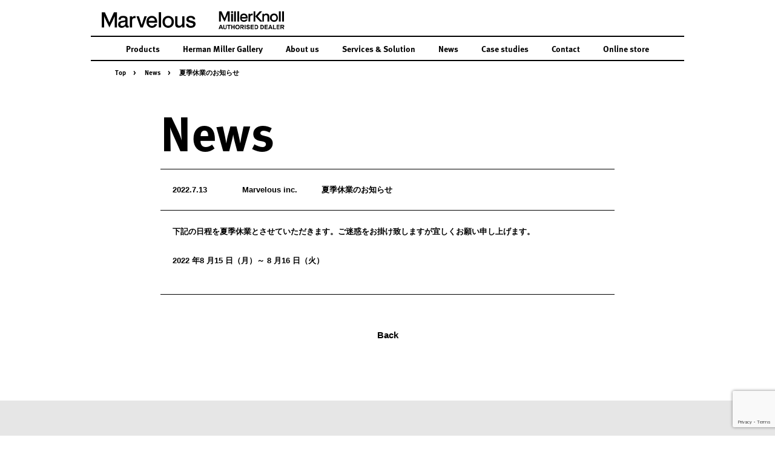

--- FILE ---
content_type: text/html; charset=UTF-8
request_url: https://marvelous.jp/news/%E5%A4%8F%E5%AD%A3%E4%BC%91%E6%A5%AD%E3%81%AE%E3%81%8A%E7%9F%A5%E3%82%89%E3%81%9B
body_size: 6034
content:
<!doctype html>
<html lang="ja">
<head>
<!-- Google Tag Manager -->
<script>(function(w,d,s,l,i){w[l]=w[l]||[];w[l].push({'gtm.start':
new Date().getTime(),event:'gtm.js'});var f=d.getElementsByTagName(s)[0],
j=d.createElement(s),dl=l!='dataLayer'?'&l='+l:'';j.async=true;j.src=
'https://www.googletagmanager.com/gtm.js?id='+i+dl;f.parentNode.insertBefore(j,f);
})(window,document,'script','dataLayer','GTM-PWTHZDF');</script>
<!-- End Google Tag Manager -->
<meta charset="utf-8">
<meta name="format-detection" content="telephone=no">
<meta http-equiv="X-UA-Compatible" content="IE=edge">
<meta name="description" content="ハーマンミラー正規代理店「MARVELOUS INC.」公式サイト。20年以上に及びハーマンミラー製品を取り扱い、米国ハーマンミラー社並びにグループ企業の全ての製品知識を持ったスタッフにて、皆様にご安心頂けるサービスをご提供致します。">
	<meta name="keywords" content="HermanMiller,MARVELOUS,ハーマンミラー,オフィスシステム,チェア,テーブル,デスク,ストレージ,アクセサリー,マーベラス株式会社,ディーラー">
<title>夏季休業のお知らせ | MARVELOUS INC</title>
<link rel="shortcut icon" href="https://marvelous.jp/wordpress/wp-content/themes/herman-miller/img/common/favicon02.ico">
<link rel="stylesheet" type="text/css" href="https://marvelous.jp/wordpress/wp-content/themes/herman-miller/style.css">
<link rel="stylesheet" href="https://use.typekit.net/cva6hgo.css">
<link rel="stylesheet" type="text/css" href="https://marvelous.jp/wordpress/wp-content/themes/herman-miller/js/slick/slick.css">
<link rel="stylesheet" type="text/css" href="https://marvelous.jp/wordpress/wp-content/themes/herman-miller/js/jquery.mCustomScrollbar.css">
<script src="https://marvelous.jp/wordpress/wp-content/themes/herman-miller/js/head.js"></script>
<meta name='robots' content='max-image-preview:large' />
<link rel="alternate" type="application/rss+xml" title="MARVELOUS INC &raquo; 夏季休業のお知らせ のコメントのフィード" href="https://marvelous.jp/news/%e5%a4%8f%e5%ad%a3%e4%bc%91%e6%a5%ad%e3%81%ae%e3%81%8a%e7%9f%a5%e3%82%89%e3%81%9b/feed" />
<link rel="alternate" title="oEmbed (JSON)" type="application/json+oembed" href="https://marvelous.jp/wp-json/oembed/1.0/embed?url=https%3A%2F%2Fmarvelous.jp%2Fnews%2F%25e5%25a4%258f%25e5%25ad%25a3%25e4%25bc%2591%25e6%25a5%25ad%25e3%2581%25ae%25e3%2581%258a%25e7%259f%25a5%25e3%2582%2589%25e3%2581%259b" />
<link rel="alternate" title="oEmbed (XML)" type="text/xml+oembed" href="https://marvelous.jp/wp-json/oembed/1.0/embed?url=https%3A%2F%2Fmarvelous.jp%2Fnews%2F%25e5%25a4%258f%25e5%25ad%25a3%25e4%25bc%2591%25e6%25a5%25ad%25e3%2581%25ae%25e3%2581%258a%25e7%259f%25a5%25e3%2582%2589%25e3%2581%259b&#038;format=xml" />
<style id='wp-img-auto-sizes-contain-inline-css'>
img:is([sizes=auto i],[sizes^="auto," i]){contain-intrinsic-size:3000px 1500px}
/*# sourceURL=wp-img-auto-sizes-contain-inline-css */
</style>
<style id='wp-block-library-inline-css'>
:root{--wp-block-synced-color:#7a00df;--wp-block-synced-color--rgb:122,0,223;--wp-bound-block-color:var(--wp-block-synced-color);--wp-editor-canvas-background:#ddd;--wp-admin-theme-color:#007cba;--wp-admin-theme-color--rgb:0,124,186;--wp-admin-theme-color-darker-10:#006ba1;--wp-admin-theme-color-darker-10--rgb:0,107,160.5;--wp-admin-theme-color-darker-20:#005a87;--wp-admin-theme-color-darker-20--rgb:0,90,135;--wp-admin-border-width-focus:2px}@media (min-resolution:192dpi){:root{--wp-admin-border-width-focus:1.5px}}.wp-element-button{cursor:pointer}:root .has-very-light-gray-background-color{background-color:#eee}:root .has-very-dark-gray-background-color{background-color:#313131}:root .has-very-light-gray-color{color:#eee}:root .has-very-dark-gray-color{color:#313131}:root .has-vivid-green-cyan-to-vivid-cyan-blue-gradient-background{background:linear-gradient(135deg,#00d084,#0693e3)}:root .has-purple-crush-gradient-background{background:linear-gradient(135deg,#34e2e4,#4721fb 50%,#ab1dfe)}:root .has-hazy-dawn-gradient-background{background:linear-gradient(135deg,#faaca8,#dad0ec)}:root .has-subdued-olive-gradient-background{background:linear-gradient(135deg,#fafae1,#67a671)}:root .has-atomic-cream-gradient-background{background:linear-gradient(135deg,#fdd79a,#004a59)}:root .has-nightshade-gradient-background{background:linear-gradient(135deg,#330968,#31cdcf)}:root .has-midnight-gradient-background{background:linear-gradient(135deg,#020381,#2874fc)}:root{--wp--preset--font-size--normal:16px;--wp--preset--font-size--huge:42px}.has-regular-font-size{font-size:1em}.has-larger-font-size{font-size:2.625em}.has-normal-font-size{font-size:var(--wp--preset--font-size--normal)}.has-huge-font-size{font-size:var(--wp--preset--font-size--huge)}.has-text-align-center{text-align:center}.has-text-align-left{text-align:left}.has-text-align-right{text-align:right}.has-fit-text{white-space:nowrap!important}#end-resizable-editor-section{display:none}.aligncenter{clear:both}.items-justified-left{justify-content:flex-start}.items-justified-center{justify-content:center}.items-justified-right{justify-content:flex-end}.items-justified-space-between{justify-content:space-between}.screen-reader-text{border:0;clip-path:inset(50%);height:1px;margin:-1px;overflow:hidden;padding:0;position:absolute;width:1px;word-wrap:normal!important}.screen-reader-text:focus{background-color:#ddd;clip-path:none;color:#444;display:block;font-size:1em;height:auto;left:5px;line-height:normal;padding:15px 23px 14px;text-decoration:none;top:5px;width:auto;z-index:100000}html :where(.has-border-color){border-style:solid}html :where([style*=border-top-color]){border-top-style:solid}html :where([style*=border-right-color]){border-right-style:solid}html :where([style*=border-bottom-color]){border-bottom-style:solid}html :where([style*=border-left-color]){border-left-style:solid}html :where([style*=border-width]){border-style:solid}html :where([style*=border-top-width]){border-top-style:solid}html :where([style*=border-right-width]){border-right-style:solid}html :where([style*=border-bottom-width]){border-bottom-style:solid}html :where([style*=border-left-width]){border-left-style:solid}html :where(img[class*=wp-image-]){height:auto;max-width:100%}:where(figure){margin:0 0 1em}html :where(.is-position-sticky){--wp-admin--admin-bar--position-offset:var(--wp-admin--admin-bar--height,0px)}@media screen and (max-width:600px){html :where(.is-position-sticky){--wp-admin--admin-bar--position-offset:0px}}

/*# sourceURL=wp-block-library-inline-css */
</style><style id='global-styles-inline-css'>
:root{--wp--preset--aspect-ratio--square: 1;--wp--preset--aspect-ratio--4-3: 4/3;--wp--preset--aspect-ratio--3-4: 3/4;--wp--preset--aspect-ratio--3-2: 3/2;--wp--preset--aspect-ratio--2-3: 2/3;--wp--preset--aspect-ratio--16-9: 16/9;--wp--preset--aspect-ratio--9-16: 9/16;--wp--preset--color--black: #000000;--wp--preset--color--cyan-bluish-gray: #abb8c3;--wp--preset--color--white: #ffffff;--wp--preset--color--pale-pink: #f78da7;--wp--preset--color--vivid-red: #cf2e2e;--wp--preset--color--luminous-vivid-orange: #ff6900;--wp--preset--color--luminous-vivid-amber: #fcb900;--wp--preset--color--light-green-cyan: #7bdcb5;--wp--preset--color--vivid-green-cyan: #00d084;--wp--preset--color--pale-cyan-blue: #8ed1fc;--wp--preset--color--vivid-cyan-blue: #0693e3;--wp--preset--color--vivid-purple: #9b51e0;--wp--preset--gradient--vivid-cyan-blue-to-vivid-purple: linear-gradient(135deg,rgb(6,147,227) 0%,rgb(155,81,224) 100%);--wp--preset--gradient--light-green-cyan-to-vivid-green-cyan: linear-gradient(135deg,rgb(122,220,180) 0%,rgb(0,208,130) 100%);--wp--preset--gradient--luminous-vivid-amber-to-luminous-vivid-orange: linear-gradient(135deg,rgb(252,185,0) 0%,rgb(255,105,0) 100%);--wp--preset--gradient--luminous-vivid-orange-to-vivid-red: linear-gradient(135deg,rgb(255,105,0) 0%,rgb(207,46,46) 100%);--wp--preset--gradient--very-light-gray-to-cyan-bluish-gray: linear-gradient(135deg,rgb(238,238,238) 0%,rgb(169,184,195) 100%);--wp--preset--gradient--cool-to-warm-spectrum: linear-gradient(135deg,rgb(74,234,220) 0%,rgb(151,120,209) 20%,rgb(207,42,186) 40%,rgb(238,44,130) 60%,rgb(251,105,98) 80%,rgb(254,248,76) 100%);--wp--preset--gradient--blush-light-purple: linear-gradient(135deg,rgb(255,206,236) 0%,rgb(152,150,240) 100%);--wp--preset--gradient--blush-bordeaux: linear-gradient(135deg,rgb(254,205,165) 0%,rgb(254,45,45) 50%,rgb(107,0,62) 100%);--wp--preset--gradient--luminous-dusk: linear-gradient(135deg,rgb(255,203,112) 0%,rgb(199,81,192) 50%,rgb(65,88,208) 100%);--wp--preset--gradient--pale-ocean: linear-gradient(135deg,rgb(255,245,203) 0%,rgb(182,227,212) 50%,rgb(51,167,181) 100%);--wp--preset--gradient--electric-grass: linear-gradient(135deg,rgb(202,248,128) 0%,rgb(113,206,126) 100%);--wp--preset--gradient--midnight: linear-gradient(135deg,rgb(2,3,129) 0%,rgb(40,116,252) 100%);--wp--preset--font-size--small: 13px;--wp--preset--font-size--medium: 20px;--wp--preset--font-size--large: 36px;--wp--preset--font-size--x-large: 42px;--wp--preset--spacing--20: 0.44rem;--wp--preset--spacing--30: 0.67rem;--wp--preset--spacing--40: 1rem;--wp--preset--spacing--50: 1.5rem;--wp--preset--spacing--60: 2.25rem;--wp--preset--spacing--70: 3.38rem;--wp--preset--spacing--80: 5.06rem;--wp--preset--shadow--natural: 6px 6px 9px rgba(0, 0, 0, 0.2);--wp--preset--shadow--deep: 12px 12px 50px rgba(0, 0, 0, 0.4);--wp--preset--shadow--sharp: 6px 6px 0px rgba(0, 0, 0, 0.2);--wp--preset--shadow--outlined: 6px 6px 0px -3px rgb(255, 255, 255), 6px 6px rgb(0, 0, 0);--wp--preset--shadow--crisp: 6px 6px 0px rgb(0, 0, 0);}:where(.is-layout-flex){gap: 0.5em;}:where(.is-layout-grid){gap: 0.5em;}body .is-layout-flex{display: flex;}.is-layout-flex{flex-wrap: wrap;align-items: center;}.is-layout-flex > :is(*, div){margin: 0;}body .is-layout-grid{display: grid;}.is-layout-grid > :is(*, div){margin: 0;}:where(.wp-block-columns.is-layout-flex){gap: 2em;}:where(.wp-block-columns.is-layout-grid){gap: 2em;}:where(.wp-block-post-template.is-layout-flex){gap: 1.25em;}:where(.wp-block-post-template.is-layout-grid){gap: 1.25em;}.has-black-color{color: var(--wp--preset--color--black) !important;}.has-cyan-bluish-gray-color{color: var(--wp--preset--color--cyan-bluish-gray) !important;}.has-white-color{color: var(--wp--preset--color--white) !important;}.has-pale-pink-color{color: var(--wp--preset--color--pale-pink) !important;}.has-vivid-red-color{color: var(--wp--preset--color--vivid-red) !important;}.has-luminous-vivid-orange-color{color: var(--wp--preset--color--luminous-vivid-orange) !important;}.has-luminous-vivid-amber-color{color: var(--wp--preset--color--luminous-vivid-amber) !important;}.has-light-green-cyan-color{color: var(--wp--preset--color--light-green-cyan) !important;}.has-vivid-green-cyan-color{color: var(--wp--preset--color--vivid-green-cyan) !important;}.has-pale-cyan-blue-color{color: var(--wp--preset--color--pale-cyan-blue) !important;}.has-vivid-cyan-blue-color{color: var(--wp--preset--color--vivid-cyan-blue) !important;}.has-vivid-purple-color{color: var(--wp--preset--color--vivid-purple) !important;}.has-black-background-color{background-color: var(--wp--preset--color--black) !important;}.has-cyan-bluish-gray-background-color{background-color: var(--wp--preset--color--cyan-bluish-gray) !important;}.has-white-background-color{background-color: var(--wp--preset--color--white) !important;}.has-pale-pink-background-color{background-color: var(--wp--preset--color--pale-pink) !important;}.has-vivid-red-background-color{background-color: var(--wp--preset--color--vivid-red) !important;}.has-luminous-vivid-orange-background-color{background-color: var(--wp--preset--color--luminous-vivid-orange) !important;}.has-luminous-vivid-amber-background-color{background-color: var(--wp--preset--color--luminous-vivid-amber) !important;}.has-light-green-cyan-background-color{background-color: var(--wp--preset--color--light-green-cyan) !important;}.has-vivid-green-cyan-background-color{background-color: var(--wp--preset--color--vivid-green-cyan) !important;}.has-pale-cyan-blue-background-color{background-color: var(--wp--preset--color--pale-cyan-blue) !important;}.has-vivid-cyan-blue-background-color{background-color: var(--wp--preset--color--vivid-cyan-blue) !important;}.has-vivid-purple-background-color{background-color: var(--wp--preset--color--vivid-purple) !important;}.has-black-border-color{border-color: var(--wp--preset--color--black) !important;}.has-cyan-bluish-gray-border-color{border-color: var(--wp--preset--color--cyan-bluish-gray) !important;}.has-white-border-color{border-color: var(--wp--preset--color--white) !important;}.has-pale-pink-border-color{border-color: var(--wp--preset--color--pale-pink) !important;}.has-vivid-red-border-color{border-color: var(--wp--preset--color--vivid-red) !important;}.has-luminous-vivid-orange-border-color{border-color: var(--wp--preset--color--luminous-vivid-orange) !important;}.has-luminous-vivid-amber-border-color{border-color: var(--wp--preset--color--luminous-vivid-amber) !important;}.has-light-green-cyan-border-color{border-color: var(--wp--preset--color--light-green-cyan) !important;}.has-vivid-green-cyan-border-color{border-color: var(--wp--preset--color--vivid-green-cyan) !important;}.has-pale-cyan-blue-border-color{border-color: var(--wp--preset--color--pale-cyan-blue) !important;}.has-vivid-cyan-blue-border-color{border-color: var(--wp--preset--color--vivid-cyan-blue) !important;}.has-vivid-purple-border-color{border-color: var(--wp--preset--color--vivid-purple) !important;}.has-vivid-cyan-blue-to-vivid-purple-gradient-background{background: var(--wp--preset--gradient--vivid-cyan-blue-to-vivid-purple) !important;}.has-light-green-cyan-to-vivid-green-cyan-gradient-background{background: var(--wp--preset--gradient--light-green-cyan-to-vivid-green-cyan) !important;}.has-luminous-vivid-amber-to-luminous-vivid-orange-gradient-background{background: var(--wp--preset--gradient--luminous-vivid-amber-to-luminous-vivid-orange) !important;}.has-luminous-vivid-orange-to-vivid-red-gradient-background{background: var(--wp--preset--gradient--luminous-vivid-orange-to-vivid-red) !important;}.has-very-light-gray-to-cyan-bluish-gray-gradient-background{background: var(--wp--preset--gradient--very-light-gray-to-cyan-bluish-gray) !important;}.has-cool-to-warm-spectrum-gradient-background{background: var(--wp--preset--gradient--cool-to-warm-spectrum) !important;}.has-blush-light-purple-gradient-background{background: var(--wp--preset--gradient--blush-light-purple) !important;}.has-blush-bordeaux-gradient-background{background: var(--wp--preset--gradient--blush-bordeaux) !important;}.has-luminous-dusk-gradient-background{background: var(--wp--preset--gradient--luminous-dusk) !important;}.has-pale-ocean-gradient-background{background: var(--wp--preset--gradient--pale-ocean) !important;}.has-electric-grass-gradient-background{background: var(--wp--preset--gradient--electric-grass) !important;}.has-midnight-gradient-background{background: var(--wp--preset--gradient--midnight) !important;}.has-small-font-size{font-size: var(--wp--preset--font-size--small) !important;}.has-medium-font-size{font-size: var(--wp--preset--font-size--medium) !important;}.has-large-font-size{font-size: var(--wp--preset--font-size--large) !important;}.has-x-large-font-size{font-size: var(--wp--preset--font-size--x-large) !important;}
/*# sourceURL=global-styles-inline-css */
</style>

<style id='classic-theme-styles-inline-css'>
/*! This file is auto-generated */
.wp-block-button__link{color:#fff;background-color:#32373c;border-radius:9999px;box-shadow:none;text-decoration:none;padding:calc(.667em + 2px) calc(1.333em + 2px);font-size:1.125em}.wp-block-file__button{background:#32373c;color:#fff;text-decoration:none}
/*# sourceURL=/wp-includes/css/classic-themes.min.css */
</style>
<link rel='stylesheet' id='contact-form-7-css' href='https://marvelous.jp/wordpress/wp-content/plugins/contact-form-7/includes/css/styles.css?ver=6.1.4' media='all' />
<link rel='stylesheet' id='contact-form-7-confirm-css' href='https://marvelous.jp/wordpress/wp-content/plugins/contact-form-7-add-confirm/includes/css/styles.css?ver=5.1-20210326' media='all' />
<script src="https://marvelous.jp/wordpress/wp-includes/js/jquery/jquery.min.js?ver=3.7.1" id="jquery-core-js"></script>
<script src="https://marvelous.jp/wordpress/wp-includes/js/jquery/jquery-migrate.min.js?ver=3.4.1" id="jquery-migrate-js"></script>
<link rel="https://api.w.org/" href="https://marvelous.jp/wp-json/" /><link rel="alternate" title="JSON" type="application/json" href="https://marvelous.jp/wp-json/wp/v2/posts/1988" /><link rel="EditURI" type="application/rsd+xml" title="RSD" href="https://marvelous.jp/wordpress/xmlrpc.php?rsd" />
<meta name="generator" content="WordPress 6.9" />
<link rel="canonical" href="https://marvelous.jp/news/%e5%a4%8f%e5%ad%a3%e4%bc%91%e6%a5%ad%e3%81%ae%e3%81%8a%e7%9f%a5%e3%82%89%e3%81%9b" />
<link rel='shortlink' href='https://marvelous.jp/?p=1988' />
</head>
<body>
<!-- Google Tag Manager (noscript) -->
<noscript><iframe src="https://www.googletagmanager.com/ns.html?id=GTM-PWTHZDF"
height="0" width="0" style="display:none;visibility:hidden"></iframe></noscript>
<!-- End Google Tag Manager (noscript) -->
<div id="container">
<header id="gHeader">
    <div class="hBox">
		<h1><a href="https://marvelous.jp"><img src="https://marvelous.jp/wordpress/wp-content/themes/herman-miller/img/common/mar_logo01.png" width="155" alt="Marvelous"></a></h1>
		<div class="logo"><a href="https://marvelous.jp/millerknoll/"><img src="https://marvelous.jp/wordpress/wp-content/themes/herman-miller/img/common/mar_logo02.png" width="109" alt="MillerKnoll AUTHORISED DEALER"></a></div>
    </div>
    <nav id="gNavi">
        <ul>
            <li><a href="https://marvelous.jp/products">Products</a>
				                <ul class="subList">
                                <li><a href="https://marvelous.jp/productscat/workspaces">Workspaces</a></li>
                                <li><a href="https://marvelous.jp/productscat/seating">Seating</a></li>
                                <li><a href="https://marvelous.jp/productscat/tablesdesking-storage">Tables,desking &amp; Storage</a></li>
                                <li><a href="https://marvelous.jp/productscat/accessories">Accessories</a></li>
                                </ul>
                            </li>
            <li><a href="https://marvelous.jp/herman_miller_gallery">Herman Miller Gallery</a></li>
            <li><a href="https://marvelous.jp/about_us">About us</a></li>
            <li><a href="https://marvelous.jp/services_solution">Services &amp; Solution</a></li>
            <li><a href="https://marvelous.jp/news">News</a></li>
			<li><a href="https://marvelous.jp/case_studies/">Case studies</a></li>
            <li><a href="https://marvelous.jp/contact">Contact</a></li>
            <li><a href="https://www.storemarvelous.com/" target="_blank">Online store</a></li>
        </ul>
    </nav>
</header>
<div class="menu sp"><span></span><span></span><span></span></div>
<div class="menuBox sp">
    <div class="logo"><a href="https://marvelous.jp"><img src="https://marvelous.jp/wordpress/wp-content/themes/herman-miller/img/common/sp_logo_img06.png" width="130" alt="MARVELOUS INC"></a></div>
    <ul>
        <li><a href="https://marvelous.jp/products">Products</a>
                        <ul class="subList">
                        <li><a href="https://marvelous.jp/productscat/workspaces">Workspaces</a></li>
                        <li><a href="https://marvelous.jp/productscat/seating">Seating</a></li>
                        <li><a href="https://marvelous.jp/productscat/tablesdesking-storage">Tables,desking &amp; Storage</a></li>
                        <li><a href="https://marvelous.jp/productscat/accessories">Accessories</a></li>
                        </ul>
                    </li>
        <li><a href="https://marvelous.jp/herman_miller_gallery">Herman Miller Gallery</a></li>
        <li><a href="https://marvelous.jp/about_us">About us</a></li>
        <li><a href="https://marvelous.jp/services_solution">Services &amp; Solution</a></li>
        <li><a href="https://marvelous.jp/news">News</a></li>
        <li><a href="https://marvelous.jp/case_studies/">Case studies</a></li>
        <li><a href="https://marvelous.jp/contact">Contact</a></li>
        <li><a href="https://www.storemarvelous.com/" target="_blank">Online store</a></li>
    </ul>
</div>
<div id="luxy">
    <div class="luxy-el">
    	<div class="jscontainer"><ul id="pagePath" class="en">
    <li><a href="https://marvelous.jp">Top</a>&gt;</li>
    <li><a href="https://marvelous.jp/news">News</a>&gt;</li>
    <li>夏季休業のお知らせ</li>
</ul>
<div id="detail">
    <div id="main">
        <section class="content">
            <h2 class="headLine01 fadeInUp">News</h2>
            <p class="title fadeInUp"><span class="time">2022.7.13</span><span class="tag">Marvelous inc.</span><span class="txt">夏季休業のお知らせ</span></p>
            <div class="textAare fadeInUp">
                <p>下記の日程を夏季休業とさせていただきます。ご迷惑をお掛け致しますが宜しくお願い申し上げます。</p>
<p>2022 年8 月15 日（月）～ 8 月16 日（火）</p>
            </div>
            <div class="link"><a href="https://marvelous.jp/news">Back</a></div>
        </section>
    </div>
</div>
        <footer id="gFooter">
            <div class="fBox fadeInUp">
                <div class="fNavi">
                    <ul class="fLinkList">
                        <li><a href="https://marvelous.jp">Top</a></li>
                        <li><a href="https://marvelous.jp/products">Products</a>
							                            <ul class="subList">
                                                        <li><a href="https://marvelous.jp/productscat/workspaces">Workspaces</a></li>
                                                        <li><a href="https://marvelous.jp/productscat/seating">Seating</a></li>
                                                        <li><a href="https://marvelous.jp/productscat/tablesdesking-storage">Tables,desking &amp; Storage</a></li>
                                                        <li><a href="https://marvelous.jp/productscat/accessories">Accessories</a></li>
                                                        </ul>
                                                    </li>
                    </ul>
                    <ul class="fLinkList">
                        <li><a href="https://marvelous.jp/herman_miller_gallery">Herman Miller Gallery</a></li>
                        <li><a href="https://marvelous.jp/about_us">About us</a></li>
                        <li><a href="https://marvelous.jp/services_solution">Services &amp; Solution</a></li>
                        <li><a href="https://marvelous.jp/news">News</a></li>
                        <li class="sp"><a href="https://marvelous.jp/case_studies/">Case studies</a></li>
                        <li class="sp"><a href="https://marvelous.jp/contact">Contact</a></li>
                        <li><a href="https://www.storemarvelous.com/" target="_blank">Online store</a></li>
                    </ul>
                    <ul class="fLinkList pc">
                        <li><a href="https://marvelous.jp/case_studies/">Case studies</a></li>
                        <li><a href="https://marvelous.jp/contact">Contact</a></li>
                    </ul>
                </div>
                <p class="link en"><a href="https://marvelous.jp/privacy_policy">Privacy policy</a></p>
                <address class="en">
                    &copy; 2026 marvelous inc.
                </address>
            </div>
        </footer>
    </div>
    </div>
    </div>
</div>
<script src="https://cdn.jsdelivr.net/npm/lodash@3.10.1/index.min.js"></script>
<script src="https://marvelous.jp/wordpress/wp-content/themes/herman-miller/js/jquery-1.12.4.min.js"></script>
<!--<script src="https://marvelous.jp/wordpress/wp-content/themes/herman-miller/js/jquery.easing.min.js"></script>
<script src="https://marvelous.jp/wordpress/wp-content/themes/herman-miller/js/TweenMax.min.js"></script>
-->
<script src="https://marvelous.jp/wordpress/wp-content/themes/herman-miller/js/luxy.js"></script>
<script src="https://marvelous.jp/wordpress/wp-content/themes/herman-miller/js/slick/slick.js"></script>
<!--<script src="https://marvelous.jp/wordpress/wp-content/themes/herman-miller/js/jquery.mCustomScrollbar.concat.min.js"></script>-->
<!--<script src="https://marvelous.jp/wordpress/wp-content/themes/herman-miller/js/jquery.nicescroll.min.js"></script>-->
<!--<script src="https://marvelous.jp/wordpress/wp-content/themes/herman-miller/js/jquery-inertiaScroll.js"></script>-->
<script src="https://marvelous.jp/wordpress/wp-content/themes/herman-miller/js/common.js"></script>
<script type="speculationrules">
{"prefetch":[{"source":"document","where":{"and":[{"href_matches":"/*"},{"not":{"href_matches":["/wordpress/wp-*.php","/wordpress/wp-admin/*","/wordpress/wp-content/uploads/*","/wordpress/wp-content/*","/wordpress/wp-content/plugins/*","/wordpress/wp-content/themes/herman-miller/*","/*\\?(.+)"]}},{"not":{"selector_matches":"a[rel~=\"nofollow\"]"}},{"not":{"selector_matches":".no-prefetch, .no-prefetch a"}}]},"eagerness":"conservative"}]}
</script>
<script src="https://marvelous.jp/wordpress/wp-includes/js/dist/hooks.min.js?ver=dd5603f07f9220ed27f1" id="wp-hooks-js"></script>
<script src="https://marvelous.jp/wordpress/wp-includes/js/dist/i18n.min.js?ver=c26c3dc7bed366793375" id="wp-i18n-js"></script>
<script id="wp-i18n-js-after">
wp.i18n.setLocaleData( { 'text direction\u0004ltr': [ 'ltr' ] } );
//# sourceURL=wp-i18n-js-after
</script>
<script src="https://marvelous.jp/wordpress/wp-content/plugins/contact-form-7/includes/swv/js/index.js?ver=6.1.4" id="swv-js"></script>
<script id="contact-form-7-js-translations">
( function( domain, translations ) {
	var localeData = translations.locale_data[ domain ] || translations.locale_data.messages;
	localeData[""].domain = domain;
	wp.i18n.setLocaleData( localeData, domain );
} )( "contact-form-7", {"translation-revision-date":"2025-11-30 08:12:23+0000","generator":"GlotPress\/4.0.3","domain":"messages","locale_data":{"messages":{"":{"domain":"messages","plural-forms":"nplurals=1; plural=0;","lang":"ja_JP"},"This contact form is placed in the wrong place.":["\u3053\u306e\u30b3\u30f3\u30bf\u30af\u30c8\u30d5\u30a9\u30fc\u30e0\u306f\u9593\u9055\u3063\u305f\u4f4d\u7f6e\u306b\u7f6e\u304b\u308c\u3066\u3044\u307e\u3059\u3002"],"Error:":["\u30a8\u30e9\u30fc:"]}},"comment":{"reference":"includes\/js\/index.js"}} );
//# sourceURL=contact-form-7-js-translations
</script>
<script id="contact-form-7-js-before">
var wpcf7 = {
    "api": {
        "root": "https:\/\/marvelous.jp\/wp-json\/",
        "namespace": "contact-form-7\/v1"
    }
};
//# sourceURL=contact-form-7-js-before
</script>
<script src="https://marvelous.jp/wordpress/wp-content/plugins/contact-form-7/includes/js/index.js?ver=6.1.4" id="contact-form-7-js"></script>
<script src="https://marvelous.jp/wordpress/wp-includes/js/jquery/jquery.form.min.js?ver=4.3.0" id="jquery-form-js"></script>
<script src="https://marvelous.jp/wordpress/wp-content/plugins/contact-form-7-add-confirm/includes/js/scripts.js?ver=5.1-20210326" id="contact-form-7-confirm-js"></script>
<script src="https://www.google.com/recaptcha/api.js?render=6LdAo1UdAAAAAFnfCC_nChAKx0KwrJYhHPSZihLD&amp;ver=3.0" id="google-recaptcha-js"></script>
<script src="https://marvelous.jp/wordpress/wp-includes/js/dist/vendor/wp-polyfill.min.js?ver=3.15.0" id="wp-polyfill-js"></script>
<script id="wpcf7-recaptcha-js-before">
var wpcf7_recaptcha = {
    "sitekey": "6LdAo1UdAAAAAFnfCC_nChAKx0KwrJYhHPSZihLD",
    "actions": {
        "homepage": "homepage",
        "contactform": "contactform"
    }
};
//# sourceURL=wpcf7-recaptcha-js-before
</script>
<script src="https://marvelous.jp/wordpress/wp-content/plugins/contact-form-7/modules/recaptcha/index.js?ver=6.1.4" id="wpcf7-recaptcha-js"></script>
</body>
</html>





--- FILE ---
content_type: text/html; charset=utf-8
request_url: https://www.google.com/recaptcha/api2/anchor?ar=1&k=6LdAo1UdAAAAAFnfCC_nChAKx0KwrJYhHPSZihLD&co=aHR0cHM6Ly9tYXJ2ZWxvdXMuanA6NDQz&hl=en&v=N67nZn4AqZkNcbeMu4prBgzg&size=invisible&anchor-ms=20000&execute-ms=30000&cb=mpbq4qvjsqlf
body_size: 48784
content:
<!DOCTYPE HTML><html dir="ltr" lang="en"><head><meta http-equiv="Content-Type" content="text/html; charset=UTF-8">
<meta http-equiv="X-UA-Compatible" content="IE=edge">
<title>reCAPTCHA</title>
<style type="text/css">
/* cyrillic-ext */
@font-face {
  font-family: 'Roboto';
  font-style: normal;
  font-weight: 400;
  font-stretch: 100%;
  src: url(//fonts.gstatic.com/s/roboto/v48/KFO7CnqEu92Fr1ME7kSn66aGLdTylUAMa3GUBHMdazTgWw.woff2) format('woff2');
  unicode-range: U+0460-052F, U+1C80-1C8A, U+20B4, U+2DE0-2DFF, U+A640-A69F, U+FE2E-FE2F;
}
/* cyrillic */
@font-face {
  font-family: 'Roboto';
  font-style: normal;
  font-weight: 400;
  font-stretch: 100%;
  src: url(//fonts.gstatic.com/s/roboto/v48/KFO7CnqEu92Fr1ME7kSn66aGLdTylUAMa3iUBHMdazTgWw.woff2) format('woff2');
  unicode-range: U+0301, U+0400-045F, U+0490-0491, U+04B0-04B1, U+2116;
}
/* greek-ext */
@font-face {
  font-family: 'Roboto';
  font-style: normal;
  font-weight: 400;
  font-stretch: 100%;
  src: url(//fonts.gstatic.com/s/roboto/v48/KFO7CnqEu92Fr1ME7kSn66aGLdTylUAMa3CUBHMdazTgWw.woff2) format('woff2');
  unicode-range: U+1F00-1FFF;
}
/* greek */
@font-face {
  font-family: 'Roboto';
  font-style: normal;
  font-weight: 400;
  font-stretch: 100%;
  src: url(//fonts.gstatic.com/s/roboto/v48/KFO7CnqEu92Fr1ME7kSn66aGLdTylUAMa3-UBHMdazTgWw.woff2) format('woff2');
  unicode-range: U+0370-0377, U+037A-037F, U+0384-038A, U+038C, U+038E-03A1, U+03A3-03FF;
}
/* math */
@font-face {
  font-family: 'Roboto';
  font-style: normal;
  font-weight: 400;
  font-stretch: 100%;
  src: url(//fonts.gstatic.com/s/roboto/v48/KFO7CnqEu92Fr1ME7kSn66aGLdTylUAMawCUBHMdazTgWw.woff2) format('woff2');
  unicode-range: U+0302-0303, U+0305, U+0307-0308, U+0310, U+0312, U+0315, U+031A, U+0326-0327, U+032C, U+032F-0330, U+0332-0333, U+0338, U+033A, U+0346, U+034D, U+0391-03A1, U+03A3-03A9, U+03B1-03C9, U+03D1, U+03D5-03D6, U+03F0-03F1, U+03F4-03F5, U+2016-2017, U+2034-2038, U+203C, U+2040, U+2043, U+2047, U+2050, U+2057, U+205F, U+2070-2071, U+2074-208E, U+2090-209C, U+20D0-20DC, U+20E1, U+20E5-20EF, U+2100-2112, U+2114-2115, U+2117-2121, U+2123-214F, U+2190, U+2192, U+2194-21AE, U+21B0-21E5, U+21F1-21F2, U+21F4-2211, U+2213-2214, U+2216-22FF, U+2308-230B, U+2310, U+2319, U+231C-2321, U+2336-237A, U+237C, U+2395, U+239B-23B7, U+23D0, U+23DC-23E1, U+2474-2475, U+25AF, U+25B3, U+25B7, U+25BD, U+25C1, U+25CA, U+25CC, U+25FB, U+266D-266F, U+27C0-27FF, U+2900-2AFF, U+2B0E-2B11, U+2B30-2B4C, U+2BFE, U+3030, U+FF5B, U+FF5D, U+1D400-1D7FF, U+1EE00-1EEFF;
}
/* symbols */
@font-face {
  font-family: 'Roboto';
  font-style: normal;
  font-weight: 400;
  font-stretch: 100%;
  src: url(//fonts.gstatic.com/s/roboto/v48/KFO7CnqEu92Fr1ME7kSn66aGLdTylUAMaxKUBHMdazTgWw.woff2) format('woff2');
  unicode-range: U+0001-000C, U+000E-001F, U+007F-009F, U+20DD-20E0, U+20E2-20E4, U+2150-218F, U+2190, U+2192, U+2194-2199, U+21AF, U+21E6-21F0, U+21F3, U+2218-2219, U+2299, U+22C4-22C6, U+2300-243F, U+2440-244A, U+2460-24FF, U+25A0-27BF, U+2800-28FF, U+2921-2922, U+2981, U+29BF, U+29EB, U+2B00-2BFF, U+4DC0-4DFF, U+FFF9-FFFB, U+10140-1018E, U+10190-1019C, U+101A0, U+101D0-101FD, U+102E0-102FB, U+10E60-10E7E, U+1D2C0-1D2D3, U+1D2E0-1D37F, U+1F000-1F0FF, U+1F100-1F1AD, U+1F1E6-1F1FF, U+1F30D-1F30F, U+1F315, U+1F31C, U+1F31E, U+1F320-1F32C, U+1F336, U+1F378, U+1F37D, U+1F382, U+1F393-1F39F, U+1F3A7-1F3A8, U+1F3AC-1F3AF, U+1F3C2, U+1F3C4-1F3C6, U+1F3CA-1F3CE, U+1F3D4-1F3E0, U+1F3ED, U+1F3F1-1F3F3, U+1F3F5-1F3F7, U+1F408, U+1F415, U+1F41F, U+1F426, U+1F43F, U+1F441-1F442, U+1F444, U+1F446-1F449, U+1F44C-1F44E, U+1F453, U+1F46A, U+1F47D, U+1F4A3, U+1F4B0, U+1F4B3, U+1F4B9, U+1F4BB, U+1F4BF, U+1F4C8-1F4CB, U+1F4D6, U+1F4DA, U+1F4DF, U+1F4E3-1F4E6, U+1F4EA-1F4ED, U+1F4F7, U+1F4F9-1F4FB, U+1F4FD-1F4FE, U+1F503, U+1F507-1F50B, U+1F50D, U+1F512-1F513, U+1F53E-1F54A, U+1F54F-1F5FA, U+1F610, U+1F650-1F67F, U+1F687, U+1F68D, U+1F691, U+1F694, U+1F698, U+1F6AD, U+1F6B2, U+1F6B9-1F6BA, U+1F6BC, U+1F6C6-1F6CF, U+1F6D3-1F6D7, U+1F6E0-1F6EA, U+1F6F0-1F6F3, U+1F6F7-1F6FC, U+1F700-1F7FF, U+1F800-1F80B, U+1F810-1F847, U+1F850-1F859, U+1F860-1F887, U+1F890-1F8AD, U+1F8B0-1F8BB, U+1F8C0-1F8C1, U+1F900-1F90B, U+1F93B, U+1F946, U+1F984, U+1F996, U+1F9E9, U+1FA00-1FA6F, U+1FA70-1FA7C, U+1FA80-1FA89, U+1FA8F-1FAC6, U+1FACE-1FADC, U+1FADF-1FAE9, U+1FAF0-1FAF8, U+1FB00-1FBFF;
}
/* vietnamese */
@font-face {
  font-family: 'Roboto';
  font-style: normal;
  font-weight: 400;
  font-stretch: 100%;
  src: url(//fonts.gstatic.com/s/roboto/v48/KFO7CnqEu92Fr1ME7kSn66aGLdTylUAMa3OUBHMdazTgWw.woff2) format('woff2');
  unicode-range: U+0102-0103, U+0110-0111, U+0128-0129, U+0168-0169, U+01A0-01A1, U+01AF-01B0, U+0300-0301, U+0303-0304, U+0308-0309, U+0323, U+0329, U+1EA0-1EF9, U+20AB;
}
/* latin-ext */
@font-face {
  font-family: 'Roboto';
  font-style: normal;
  font-weight: 400;
  font-stretch: 100%;
  src: url(//fonts.gstatic.com/s/roboto/v48/KFO7CnqEu92Fr1ME7kSn66aGLdTylUAMa3KUBHMdazTgWw.woff2) format('woff2');
  unicode-range: U+0100-02BA, U+02BD-02C5, U+02C7-02CC, U+02CE-02D7, U+02DD-02FF, U+0304, U+0308, U+0329, U+1D00-1DBF, U+1E00-1E9F, U+1EF2-1EFF, U+2020, U+20A0-20AB, U+20AD-20C0, U+2113, U+2C60-2C7F, U+A720-A7FF;
}
/* latin */
@font-face {
  font-family: 'Roboto';
  font-style: normal;
  font-weight: 400;
  font-stretch: 100%;
  src: url(//fonts.gstatic.com/s/roboto/v48/KFO7CnqEu92Fr1ME7kSn66aGLdTylUAMa3yUBHMdazQ.woff2) format('woff2');
  unicode-range: U+0000-00FF, U+0131, U+0152-0153, U+02BB-02BC, U+02C6, U+02DA, U+02DC, U+0304, U+0308, U+0329, U+2000-206F, U+20AC, U+2122, U+2191, U+2193, U+2212, U+2215, U+FEFF, U+FFFD;
}
/* cyrillic-ext */
@font-face {
  font-family: 'Roboto';
  font-style: normal;
  font-weight: 500;
  font-stretch: 100%;
  src: url(//fonts.gstatic.com/s/roboto/v48/KFO7CnqEu92Fr1ME7kSn66aGLdTylUAMa3GUBHMdazTgWw.woff2) format('woff2');
  unicode-range: U+0460-052F, U+1C80-1C8A, U+20B4, U+2DE0-2DFF, U+A640-A69F, U+FE2E-FE2F;
}
/* cyrillic */
@font-face {
  font-family: 'Roboto';
  font-style: normal;
  font-weight: 500;
  font-stretch: 100%;
  src: url(//fonts.gstatic.com/s/roboto/v48/KFO7CnqEu92Fr1ME7kSn66aGLdTylUAMa3iUBHMdazTgWw.woff2) format('woff2');
  unicode-range: U+0301, U+0400-045F, U+0490-0491, U+04B0-04B1, U+2116;
}
/* greek-ext */
@font-face {
  font-family: 'Roboto';
  font-style: normal;
  font-weight: 500;
  font-stretch: 100%;
  src: url(//fonts.gstatic.com/s/roboto/v48/KFO7CnqEu92Fr1ME7kSn66aGLdTylUAMa3CUBHMdazTgWw.woff2) format('woff2');
  unicode-range: U+1F00-1FFF;
}
/* greek */
@font-face {
  font-family: 'Roboto';
  font-style: normal;
  font-weight: 500;
  font-stretch: 100%;
  src: url(//fonts.gstatic.com/s/roboto/v48/KFO7CnqEu92Fr1ME7kSn66aGLdTylUAMa3-UBHMdazTgWw.woff2) format('woff2');
  unicode-range: U+0370-0377, U+037A-037F, U+0384-038A, U+038C, U+038E-03A1, U+03A3-03FF;
}
/* math */
@font-face {
  font-family: 'Roboto';
  font-style: normal;
  font-weight: 500;
  font-stretch: 100%;
  src: url(//fonts.gstatic.com/s/roboto/v48/KFO7CnqEu92Fr1ME7kSn66aGLdTylUAMawCUBHMdazTgWw.woff2) format('woff2');
  unicode-range: U+0302-0303, U+0305, U+0307-0308, U+0310, U+0312, U+0315, U+031A, U+0326-0327, U+032C, U+032F-0330, U+0332-0333, U+0338, U+033A, U+0346, U+034D, U+0391-03A1, U+03A3-03A9, U+03B1-03C9, U+03D1, U+03D5-03D6, U+03F0-03F1, U+03F4-03F5, U+2016-2017, U+2034-2038, U+203C, U+2040, U+2043, U+2047, U+2050, U+2057, U+205F, U+2070-2071, U+2074-208E, U+2090-209C, U+20D0-20DC, U+20E1, U+20E5-20EF, U+2100-2112, U+2114-2115, U+2117-2121, U+2123-214F, U+2190, U+2192, U+2194-21AE, U+21B0-21E5, U+21F1-21F2, U+21F4-2211, U+2213-2214, U+2216-22FF, U+2308-230B, U+2310, U+2319, U+231C-2321, U+2336-237A, U+237C, U+2395, U+239B-23B7, U+23D0, U+23DC-23E1, U+2474-2475, U+25AF, U+25B3, U+25B7, U+25BD, U+25C1, U+25CA, U+25CC, U+25FB, U+266D-266F, U+27C0-27FF, U+2900-2AFF, U+2B0E-2B11, U+2B30-2B4C, U+2BFE, U+3030, U+FF5B, U+FF5D, U+1D400-1D7FF, U+1EE00-1EEFF;
}
/* symbols */
@font-face {
  font-family: 'Roboto';
  font-style: normal;
  font-weight: 500;
  font-stretch: 100%;
  src: url(//fonts.gstatic.com/s/roboto/v48/KFO7CnqEu92Fr1ME7kSn66aGLdTylUAMaxKUBHMdazTgWw.woff2) format('woff2');
  unicode-range: U+0001-000C, U+000E-001F, U+007F-009F, U+20DD-20E0, U+20E2-20E4, U+2150-218F, U+2190, U+2192, U+2194-2199, U+21AF, U+21E6-21F0, U+21F3, U+2218-2219, U+2299, U+22C4-22C6, U+2300-243F, U+2440-244A, U+2460-24FF, U+25A0-27BF, U+2800-28FF, U+2921-2922, U+2981, U+29BF, U+29EB, U+2B00-2BFF, U+4DC0-4DFF, U+FFF9-FFFB, U+10140-1018E, U+10190-1019C, U+101A0, U+101D0-101FD, U+102E0-102FB, U+10E60-10E7E, U+1D2C0-1D2D3, U+1D2E0-1D37F, U+1F000-1F0FF, U+1F100-1F1AD, U+1F1E6-1F1FF, U+1F30D-1F30F, U+1F315, U+1F31C, U+1F31E, U+1F320-1F32C, U+1F336, U+1F378, U+1F37D, U+1F382, U+1F393-1F39F, U+1F3A7-1F3A8, U+1F3AC-1F3AF, U+1F3C2, U+1F3C4-1F3C6, U+1F3CA-1F3CE, U+1F3D4-1F3E0, U+1F3ED, U+1F3F1-1F3F3, U+1F3F5-1F3F7, U+1F408, U+1F415, U+1F41F, U+1F426, U+1F43F, U+1F441-1F442, U+1F444, U+1F446-1F449, U+1F44C-1F44E, U+1F453, U+1F46A, U+1F47D, U+1F4A3, U+1F4B0, U+1F4B3, U+1F4B9, U+1F4BB, U+1F4BF, U+1F4C8-1F4CB, U+1F4D6, U+1F4DA, U+1F4DF, U+1F4E3-1F4E6, U+1F4EA-1F4ED, U+1F4F7, U+1F4F9-1F4FB, U+1F4FD-1F4FE, U+1F503, U+1F507-1F50B, U+1F50D, U+1F512-1F513, U+1F53E-1F54A, U+1F54F-1F5FA, U+1F610, U+1F650-1F67F, U+1F687, U+1F68D, U+1F691, U+1F694, U+1F698, U+1F6AD, U+1F6B2, U+1F6B9-1F6BA, U+1F6BC, U+1F6C6-1F6CF, U+1F6D3-1F6D7, U+1F6E0-1F6EA, U+1F6F0-1F6F3, U+1F6F7-1F6FC, U+1F700-1F7FF, U+1F800-1F80B, U+1F810-1F847, U+1F850-1F859, U+1F860-1F887, U+1F890-1F8AD, U+1F8B0-1F8BB, U+1F8C0-1F8C1, U+1F900-1F90B, U+1F93B, U+1F946, U+1F984, U+1F996, U+1F9E9, U+1FA00-1FA6F, U+1FA70-1FA7C, U+1FA80-1FA89, U+1FA8F-1FAC6, U+1FACE-1FADC, U+1FADF-1FAE9, U+1FAF0-1FAF8, U+1FB00-1FBFF;
}
/* vietnamese */
@font-face {
  font-family: 'Roboto';
  font-style: normal;
  font-weight: 500;
  font-stretch: 100%;
  src: url(//fonts.gstatic.com/s/roboto/v48/KFO7CnqEu92Fr1ME7kSn66aGLdTylUAMa3OUBHMdazTgWw.woff2) format('woff2');
  unicode-range: U+0102-0103, U+0110-0111, U+0128-0129, U+0168-0169, U+01A0-01A1, U+01AF-01B0, U+0300-0301, U+0303-0304, U+0308-0309, U+0323, U+0329, U+1EA0-1EF9, U+20AB;
}
/* latin-ext */
@font-face {
  font-family: 'Roboto';
  font-style: normal;
  font-weight: 500;
  font-stretch: 100%;
  src: url(//fonts.gstatic.com/s/roboto/v48/KFO7CnqEu92Fr1ME7kSn66aGLdTylUAMa3KUBHMdazTgWw.woff2) format('woff2');
  unicode-range: U+0100-02BA, U+02BD-02C5, U+02C7-02CC, U+02CE-02D7, U+02DD-02FF, U+0304, U+0308, U+0329, U+1D00-1DBF, U+1E00-1E9F, U+1EF2-1EFF, U+2020, U+20A0-20AB, U+20AD-20C0, U+2113, U+2C60-2C7F, U+A720-A7FF;
}
/* latin */
@font-face {
  font-family: 'Roboto';
  font-style: normal;
  font-weight: 500;
  font-stretch: 100%;
  src: url(//fonts.gstatic.com/s/roboto/v48/KFO7CnqEu92Fr1ME7kSn66aGLdTylUAMa3yUBHMdazQ.woff2) format('woff2');
  unicode-range: U+0000-00FF, U+0131, U+0152-0153, U+02BB-02BC, U+02C6, U+02DA, U+02DC, U+0304, U+0308, U+0329, U+2000-206F, U+20AC, U+2122, U+2191, U+2193, U+2212, U+2215, U+FEFF, U+FFFD;
}
/* cyrillic-ext */
@font-face {
  font-family: 'Roboto';
  font-style: normal;
  font-weight: 900;
  font-stretch: 100%;
  src: url(//fonts.gstatic.com/s/roboto/v48/KFO7CnqEu92Fr1ME7kSn66aGLdTylUAMa3GUBHMdazTgWw.woff2) format('woff2');
  unicode-range: U+0460-052F, U+1C80-1C8A, U+20B4, U+2DE0-2DFF, U+A640-A69F, U+FE2E-FE2F;
}
/* cyrillic */
@font-face {
  font-family: 'Roboto';
  font-style: normal;
  font-weight: 900;
  font-stretch: 100%;
  src: url(//fonts.gstatic.com/s/roboto/v48/KFO7CnqEu92Fr1ME7kSn66aGLdTylUAMa3iUBHMdazTgWw.woff2) format('woff2');
  unicode-range: U+0301, U+0400-045F, U+0490-0491, U+04B0-04B1, U+2116;
}
/* greek-ext */
@font-face {
  font-family: 'Roboto';
  font-style: normal;
  font-weight: 900;
  font-stretch: 100%;
  src: url(//fonts.gstatic.com/s/roboto/v48/KFO7CnqEu92Fr1ME7kSn66aGLdTylUAMa3CUBHMdazTgWw.woff2) format('woff2');
  unicode-range: U+1F00-1FFF;
}
/* greek */
@font-face {
  font-family: 'Roboto';
  font-style: normal;
  font-weight: 900;
  font-stretch: 100%;
  src: url(//fonts.gstatic.com/s/roboto/v48/KFO7CnqEu92Fr1ME7kSn66aGLdTylUAMa3-UBHMdazTgWw.woff2) format('woff2');
  unicode-range: U+0370-0377, U+037A-037F, U+0384-038A, U+038C, U+038E-03A1, U+03A3-03FF;
}
/* math */
@font-face {
  font-family: 'Roboto';
  font-style: normal;
  font-weight: 900;
  font-stretch: 100%;
  src: url(//fonts.gstatic.com/s/roboto/v48/KFO7CnqEu92Fr1ME7kSn66aGLdTylUAMawCUBHMdazTgWw.woff2) format('woff2');
  unicode-range: U+0302-0303, U+0305, U+0307-0308, U+0310, U+0312, U+0315, U+031A, U+0326-0327, U+032C, U+032F-0330, U+0332-0333, U+0338, U+033A, U+0346, U+034D, U+0391-03A1, U+03A3-03A9, U+03B1-03C9, U+03D1, U+03D5-03D6, U+03F0-03F1, U+03F4-03F5, U+2016-2017, U+2034-2038, U+203C, U+2040, U+2043, U+2047, U+2050, U+2057, U+205F, U+2070-2071, U+2074-208E, U+2090-209C, U+20D0-20DC, U+20E1, U+20E5-20EF, U+2100-2112, U+2114-2115, U+2117-2121, U+2123-214F, U+2190, U+2192, U+2194-21AE, U+21B0-21E5, U+21F1-21F2, U+21F4-2211, U+2213-2214, U+2216-22FF, U+2308-230B, U+2310, U+2319, U+231C-2321, U+2336-237A, U+237C, U+2395, U+239B-23B7, U+23D0, U+23DC-23E1, U+2474-2475, U+25AF, U+25B3, U+25B7, U+25BD, U+25C1, U+25CA, U+25CC, U+25FB, U+266D-266F, U+27C0-27FF, U+2900-2AFF, U+2B0E-2B11, U+2B30-2B4C, U+2BFE, U+3030, U+FF5B, U+FF5D, U+1D400-1D7FF, U+1EE00-1EEFF;
}
/* symbols */
@font-face {
  font-family: 'Roboto';
  font-style: normal;
  font-weight: 900;
  font-stretch: 100%;
  src: url(//fonts.gstatic.com/s/roboto/v48/KFO7CnqEu92Fr1ME7kSn66aGLdTylUAMaxKUBHMdazTgWw.woff2) format('woff2');
  unicode-range: U+0001-000C, U+000E-001F, U+007F-009F, U+20DD-20E0, U+20E2-20E4, U+2150-218F, U+2190, U+2192, U+2194-2199, U+21AF, U+21E6-21F0, U+21F3, U+2218-2219, U+2299, U+22C4-22C6, U+2300-243F, U+2440-244A, U+2460-24FF, U+25A0-27BF, U+2800-28FF, U+2921-2922, U+2981, U+29BF, U+29EB, U+2B00-2BFF, U+4DC0-4DFF, U+FFF9-FFFB, U+10140-1018E, U+10190-1019C, U+101A0, U+101D0-101FD, U+102E0-102FB, U+10E60-10E7E, U+1D2C0-1D2D3, U+1D2E0-1D37F, U+1F000-1F0FF, U+1F100-1F1AD, U+1F1E6-1F1FF, U+1F30D-1F30F, U+1F315, U+1F31C, U+1F31E, U+1F320-1F32C, U+1F336, U+1F378, U+1F37D, U+1F382, U+1F393-1F39F, U+1F3A7-1F3A8, U+1F3AC-1F3AF, U+1F3C2, U+1F3C4-1F3C6, U+1F3CA-1F3CE, U+1F3D4-1F3E0, U+1F3ED, U+1F3F1-1F3F3, U+1F3F5-1F3F7, U+1F408, U+1F415, U+1F41F, U+1F426, U+1F43F, U+1F441-1F442, U+1F444, U+1F446-1F449, U+1F44C-1F44E, U+1F453, U+1F46A, U+1F47D, U+1F4A3, U+1F4B0, U+1F4B3, U+1F4B9, U+1F4BB, U+1F4BF, U+1F4C8-1F4CB, U+1F4D6, U+1F4DA, U+1F4DF, U+1F4E3-1F4E6, U+1F4EA-1F4ED, U+1F4F7, U+1F4F9-1F4FB, U+1F4FD-1F4FE, U+1F503, U+1F507-1F50B, U+1F50D, U+1F512-1F513, U+1F53E-1F54A, U+1F54F-1F5FA, U+1F610, U+1F650-1F67F, U+1F687, U+1F68D, U+1F691, U+1F694, U+1F698, U+1F6AD, U+1F6B2, U+1F6B9-1F6BA, U+1F6BC, U+1F6C6-1F6CF, U+1F6D3-1F6D7, U+1F6E0-1F6EA, U+1F6F0-1F6F3, U+1F6F7-1F6FC, U+1F700-1F7FF, U+1F800-1F80B, U+1F810-1F847, U+1F850-1F859, U+1F860-1F887, U+1F890-1F8AD, U+1F8B0-1F8BB, U+1F8C0-1F8C1, U+1F900-1F90B, U+1F93B, U+1F946, U+1F984, U+1F996, U+1F9E9, U+1FA00-1FA6F, U+1FA70-1FA7C, U+1FA80-1FA89, U+1FA8F-1FAC6, U+1FACE-1FADC, U+1FADF-1FAE9, U+1FAF0-1FAF8, U+1FB00-1FBFF;
}
/* vietnamese */
@font-face {
  font-family: 'Roboto';
  font-style: normal;
  font-weight: 900;
  font-stretch: 100%;
  src: url(//fonts.gstatic.com/s/roboto/v48/KFO7CnqEu92Fr1ME7kSn66aGLdTylUAMa3OUBHMdazTgWw.woff2) format('woff2');
  unicode-range: U+0102-0103, U+0110-0111, U+0128-0129, U+0168-0169, U+01A0-01A1, U+01AF-01B0, U+0300-0301, U+0303-0304, U+0308-0309, U+0323, U+0329, U+1EA0-1EF9, U+20AB;
}
/* latin-ext */
@font-face {
  font-family: 'Roboto';
  font-style: normal;
  font-weight: 900;
  font-stretch: 100%;
  src: url(//fonts.gstatic.com/s/roboto/v48/KFO7CnqEu92Fr1ME7kSn66aGLdTylUAMa3KUBHMdazTgWw.woff2) format('woff2');
  unicode-range: U+0100-02BA, U+02BD-02C5, U+02C7-02CC, U+02CE-02D7, U+02DD-02FF, U+0304, U+0308, U+0329, U+1D00-1DBF, U+1E00-1E9F, U+1EF2-1EFF, U+2020, U+20A0-20AB, U+20AD-20C0, U+2113, U+2C60-2C7F, U+A720-A7FF;
}
/* latin */
@font-face {
  font-family: 'Roboto';
  font-style: normal;
  font-weight: 900;
  font-stretch: 100%;
  src: url(//fonts.gstatic.com/s/roboto/v48/KFO7CnqEu92Fr1ME7kSn66aGLdTylUAMa3yUBHMdazQ.woff2) format('woff2');
  unicode-range: U+0000-00FF, U+0131, U+0152-0153, U+02BB-02BC, U+02C6, U+02DA, U+02DC, U+0304, U+0308, U+0329, U+2000-206F, U+20AC, U+2122, U+2191, U+2193, U+2212, U+2215, U+FEFF, U+FFFD;
}

</style>
<link rel="stylesheet" type="text/css" href="https://www.gstatic.com/recaptcha/releases/N67nZn4AqZkNcbeMu4prBgzg/styles__ltr.css">
<script nonce="Jnx5RdJio5PsCa3ylyIy3Q" type="text/javascript">window['__recaptcha_api'] = 'https://www.google.com/recaptcha/api2/';</script>
<script type="text/javascript" src="https://www.gstatic.com/recaptcha/releases/N67nZn4AqZkNcbeMu4prBgzg/recaptcha__en.js" nonce="Jnx5RdJio5PsCa3ylyIy3Q">
      
    </script></head>
<body><div id="rc-anchor-alert" class="rc-anchor-alert"></div>
<input type="hidden" id="recaptcha-token" value="[base64]">
<script type="text/javascript" nonce="Jnx5RdJio5PsCa3ylyIy3Q">
      recaptcha.anchor.Main.init("[\x22ainput\x22,[\x22bgdata\x22,\x22\x22,\[base64]/[base64]/[base64]/[base64]/[base64]/UltsKytdPUU6KEU8MjA0OD9SW2wrK109RT4+NnwxOTI6KChFJjY0NTEyKT09NTUyOTYmJk0rMTxjLmxlbmd0aCYmKGMuY2hhckNvZGVBdChNKzEpJjY0NTEyKT09NTYzMjA/[base64]/[base64]/[base64]/[base64]/[base64]/[base64]/[base64]\x22,\[base64]\x22,\x22ScKfEsOSw7ckDcKSIsOVwq9VwrcRbiRAYlcoeMK0wpPDmyHCkWIwAnXDp8KPwqfDssOzwr7DkMKcMS0Uw6UhCcO7MlnDj8KUw7tSw43CgcO3EMOBwofCgGYRwp3Cg8Oxw6lZJgxlwqjDocKidz9JXGTDqMO2wo7Dgy1FLcK/woLDp8O4wrjCkcKuLwjDl1zDrsOTNcOyw7hsfXE6YRHDn1pxwpTDhWpweMOHwozCicOoejsRwoo2wp/[base64]/CkFnDiislwrgdw6LChcKRZV3Ds8OZIVXDkMO7bsK4Vy/CkBlrw5lxwq7CrDMECcOYOgkwwpUPUMKcwp3Dh3nCjkzDuQrCmsOCwp/[base64]/ClMOjw7lqw6tSdcKaBcOMK8KZwrFOT8OHw7Jow5HDuEVNAhJQEcOvw7h+LsOaYAI8O2cPTMKhXsOtwrESw4U2wpNbX8OGKMKABMOGS0/CgQdZw4Z1w5XCrMKecQRXeMKswoQoJWLDkm7CqhXDpSBOIATCrCk8b8KiJ8KcaUvClsKEwrXCgknDgsO8w6RqeA5PwpFJw67Cv2J3w5jDhFY6byTDosK/FiRIw6txwqc2w7jCgRJzwqHDkMK5KwMhAwBSw5EcwpnDmTQtR8OQQj4nw5/Cl8OWU8OxOmHCi8OYBsKMwpfDk8OuDj1geEsaw6PCoQ0dwqrChsOrwqrCosOqAyzDsVlsUkwbw5PDm8K9Sy1zwoPClMKUUEEnfsKfOgRaw7c8wrpXEcO/w7BzwrDCsDfDg8O4G8OwIWcWBEUGV8OMw7Y4Z8OdwpQ6wowlQU0dwozDrFxrwrzDhUDDkcK6G8KrwrFnU8KuB8KhA8O+wq3DsUVKwqHCmsObw4Yfw4/DkcO6w6DCkgDCqcO/w4BjHBzDscO8JjVnCcKrw6sYw4ADGxRwwqE/wodiDhrDvgsyEsK1TcOwe8K/wq0hw5Ekw4zDikxnTWLCqnorw483EhBlBsK3wrnDhwEvSG/CvWnCtMOUFsOpw73Ds8OnUDEkPBl4WjnDrE/[base64]/Dm8OzdcONaMKVw7bDvsK/HsOJw7QfIMOoEx/Dsgc2wpEsYMO+AcKyLmREw78CA8OzIjHDrMOWIgjDr8O8CcO3CzHCp1NbRz/[base64]/CrMOoCFbCli82w7LCpcO1w5Bvw7V9w4REHsKIwoRtw5DDpVnDikwzaTdnwpTCpsKAXsOYScO9ccKDw5bCh3zCiHDCqMKUUF4mZX/[base64]/DhAPCqSXDlHVaR3hJNsK8dCrCgQzDqxbDs8OfKMKZDMOAwqsOd07Dv8K+w6jCucKfQcKXwpdVw5bDsW3CkSEFGlx9wobDrMO8w5XCqsKHwqsew7MyCsKLNl3CucOlw4YYw7XCmmTCgQUew6/DhyFDQsK1w6PDs0pMwoYiYMKhw59xBAN1KUJnO8KYb2NoGMOwwp4JEVRiw55nw7LDv8K4d8O7w4DDsSrDtcKYHMKDwos+RsK2w6hIwrkPW8OHRsO/YTHCu0/Ci1rDjsKMOcOtw7tBasKMwrQGXcO5dMOLaR3CjcOxDTPDnDTCq8KvHi7Dgzs3wrBAwpPDmcOhK1PDlcK6w6lGw7/CkX3DtgPCq8KHDxwdUMK5cMKDw7PDp8KOWsO5dS5KNB4SwrDCgWfCgcKhwpXCu8OiE8KLIQnDkTdiwrrCt8OjwpLDhsKiNXDCg38dwqbCrMOdw4VbYyXCpAx3w6QnwpvCrz11PsKFWA/[base64]/w5hKZcK+GsKlwoxqw44/LMOiwo90w5MuVAnCs34Nw7xzRDPCiQ1bIgfCuDrCtWQjwrMNw6zDt2daScO/[base64]/Cq8KeOsK/w4ESwqDDjcK8dsKXw6LCsW/CvMOROF1gICNIw6rCujbCp8K2wphWw43CmcKgwrPDpsKlw4UyPBk/wpBXwp1zAlo2asKEFn7CjjlXZMOdwoUxw4hUwoXCpSTDocK9ennDucKXwphIw4Q1JsOYw7nCoDxVIMKTw6hrMn/CjCZrw4TDnxPDocKaC8KrLcKfP8Oiw5Y/wp/CkcO/OsOowqPCmcOleXE/wrkMwoPDj8KCe8OJwqY6woPDtcOXw6YSU1jDicKvT8OyFsOoYWNEwqdUdXEjwo3DmMKkwqB0R8K/XcOwAcKDwoXDky7CvBd7w6LDlMOzw6zDgCfCnEsNw5ZsbGjCrQtSZsObw7B4wqHDhsKMQhUDQsOkW8OrwprDssKVw6XCgsO0IQ/DtMOvfsOUw5nDvB/Du8KNWnREwqQhwprCusK6w7EsUMKCaQ7Cl8KIw5rCunPDusOgT8O2wr9ZKjssIw1lMxlYwqHDs8KtX1Buw7TDhS9dwoluSMK0w53CgcKGwpXCsUceTCcBb29WF21zw6fDnCcoWcKLw5oow4jDjz9FesO+IsK+W8K8wo/CgMOGV3x/TwzDgmsNEMOMCVfChzshwprDgsO3bsKyw5HDgWXCoMK3woNAwoJ5S8KAw5DDpcOAwqpww5DDucK3wo/DtiXCljrCvU/CkcK3w5fCjUbCgsO2woXCjcKfKlwDw5N4w79HWcOdaQfDhMKgfRvCtsOnL3bChinDu8KtJMK6Zn0VwrvDqV8ow69dwqc8wpTCnhTDtsKILsKgw4Euaj00JcOSTsKKIG/CiHlJw6hEOHp2wqzCksKFbkfChWjCucOBH2XDksOIRTJRNsKaw7XCojRew6DDn8KJw67Crkonf8K4Zg0xWS8rwqEnQXJ9fMOxw6NuGyt4cFbChsK7w5PCmMO7w7xYUU4Cw5/[base64]/K3bCpCrCkUQPA8Kiw6QuwrbCtQljUFp1aGI+wptbLU9NfMOdPUZBC2fChMOuN8OTwofDg8KDw7PDkBl9FMKIwp/DrAhPIMOyw7cDFFLCrAN7aG8vw6/[base64]/Cs8OBw5PDoyUSHQFqBzTCsMKeHcOqS2kFwplTc8O3w6xgF8O8L8OuwpZyJ3l9wqXDosOpbArDncKQw71pw6rDksKVw77CrG3CpcOkwrRxb8KPXFPDrsOvw7/DjUFMDsOEwodKw4LCrUYxw7jDlcO0w6/DvsO0wp46w6fCgcKZwpk3WUFSA2kjSSrCjyANMHoEYwRVwqQ/[base64]/CvMKswrbCrRTDucOwwrFTUsK+wol4LMOoSMOWM8KgJmzCv2nCscKIF3zDncKMHlIiV8KsMw1GSsO0QSrDocKow5Ibw5LCicKzwqAxwrMAwpzDqmLDlF/CqcKeDsKqIDnCs8K/AWjCncK3E8Ojw6YJw5N7UUQbw6ByJRrDnMKlw5zDpQR3wqtWcMKiM8O7H8KlwroYJlN5w73DosKALcKhw7nCicO/QEp2T8KUw7jDocK7wqHCncK6O1/Ci8Oxw5/CtkvDtwfDrxIVfQjDqMOgwq4PJ8Krw5wAbsOFZsOgwrAKZDzDmg/[base64]/CpA/CtjY4w53Ds8KSRsK6w73Cv8Khw7PCmXTDjQglIMO9EmvCoG/Di3EhLsKXah8Tw64OOgRSKcO1wqnCosKmXcK4w4jDo3YxwoYDwpLCgC7DmcOkw5sxwo/DiyzCkADDhmcvY8OwMRnDjSzDr2zClMKrw7xyw4DCscO7aX7Dph1cw6VZVcKZG23DpTYgG2nDlMKyYFJEw7pFw5Rmw7Yiwot2HcKrC8Oewp9DwoQ8EMK0csOfwpQow7HDv0xAwoJTwqPDqMK2w7/Cjj1Ow6LChsOhK8K7w6XCh8KOwrUfEQduMcKKV8K8MSMMw5cTEcOJw7LDuQ0PGRvCgsKnwq5IN8K6fFbDncK0C2BSwotow6DDoHDClHFoJxPChcKCJcKdwocoMg1iMQUjbcKIw59XHsO1aMKbYxJiw7PDm8KpwoMqI2bCnD/CosKpNhg7YsKtCEvCmVHDrn52aWIvw57CisO6wp/[base64]/I8OIRcOFw4zDqsK1UEzCjlfDsMO3w4PClXvCr8Onwo1YwqUAw78/woJXaMORW1rCi8OyYm96JMK9w41oSnUFw6sFwoTDlGlkVcOdwrMlw4NqbcOiXsONwrnDjMK+elHCtiDCkXLDsMOKDcKKwrQzECrCrDnCvsO3w4PCqMKpw4jCrHDCiMOiwpjDisKJworCqsO/E8KjeEApFCTCscKZw6fDqhlqSgMBPcOCfEcIwpvDpWHDgcOAwp/CtMOFw7TDuUDDq14sw5PCtzTDsUQtw4bCmsKlacK3w5HCisOgw6ccw5Z6w53CllQDwpddw4sMZMKOwrvDjsOlN8KpwonCuxnCp8KQwrjChsKzKC7Co8OFwpsZw5hIw6gPw7M1w4XDhXDCscK/[base64]/Cg8K9w6chcsKlMMKrRMK/[base64]/KMOkw5UPw5MHNcKHw57Ch0/CozXChsOZw4DCo8OnUhjDqwLCqy5cwrIewpdfCFcHwozDh8OeBE8uIcOUw6p0a2UmwrkIOhnChQVOUsO7w5Qpwpl5esOpbsKqQUAww5jCgh0JMhM3fsKiw78lXcK6w7rCm1kMwo/CgsKsw5Ngw6xDwpfCicKcwrHCnsODMErDgsKOwpduwqBcwqZTwoQOQsKNQMOCw40Rw48yHinDnHjCrsKLT8O4Sz8WwrUaTsK5TSfCihILYMONY8K0ScKpT8O2wobDmsOKw7XCgMKICcO/UMKTw6bCh1Q2wrbDtj3Di8KwEFLCmlktDsOSYsOAwrHCiyMiXMKOGsKGw4dtasKjXkENAH/CryVUwqjDjcK8wrdkwqIdZ3hDHS/CgRTDuMKjwrl/c0JmwpzDoD7DlFh/[base64]/CnT1mfcKaEsOGw70Tf8OkwrPDmcOnZcO5DsK2w7nDnlMdwqxZwrvDncOcCsKrEDrCssOLwoISw6vDsMOAwoLDsXxFwq7DjcOiwpN0wpjCkA03wr1eGMKQwq/Ds8KjZBTDp8OPw5BuGsORJsOmw4bDtDfCmT4Gw5LDm2RMwq5bGcKbw7wSO8OsNcONWBUzw6EzS8KQWcKhJMOWZcKZSMOQfCdzw5ZKwr/CgMOHwrDCkMOBC8OdRMKiSsKrwoLDhgA6TcOrPcKJBsKowo5HwqzDq37CnRRcwpt6QnHDjUF9Wk/Cj8K9w7oCwr9QDcOjN8Kmw4PCtMKYL0HCm8O1KsOSRiU0LcOKTwhsHMO6w4oVw53CgDbDgR3DmSNQMVMoTcKVwrbDg8K1fkHDlMKWPMO/OcOMwr3CnTQEcjJwwpPDgsO5wqlgw7XClGzCrQzDon1NwrLDsU/[base64]/DtWPDk0LDpCHDj0fDgcKjwrAYNsKSf2vCu0h3AzbCvMKDw5A3w6gse8KpwrJ2woDCtcOpw6QHwo7DpsK6w7TCjkrDlToswoDDtHXDrQYcSUJ2cGg2wq5hQ8Oywqx5w71Jwo3DoRTDsUdJATBmw7rCpMOuCxQNwr/[base64]/Dk8K3w4l4U3DCl8O+wp3DpEnDlEPDu1dew6bCucO0LcOeQsKpQUTDtsOzZ8OVwr/[base64]/[base64]/[base64]/DkQoGwoPCkMOqc8KIw5sUaMOoNMKnK8Kzb1VwazlHKwHCsHwBwpx2w6PDqHdfXcKKw5HDkMOhFcOrw5JiI2EZNMO9wrPCkg/DthbCqMOwI29cwqo7wrRCW8KVLR/CpsOQw7bCnwnCn2ZUw4/ClGXDgT7CgzUWwqzDq8O+wrpbw4QbNsOVPT/CucOdPMOvwrnCtA40wqPCvcKHIRVEBsOOO2RNRcOCYkjDvMKQw5rCrnZALkhRw6/CqMO8w6diwpvDu1LCsQhhwqzCoQttwosJSBkaYEPCi8KIw5LCr8KpwqI/AQrCtiVMw4psD8KMT8K4wpPCki8YciXCtX/DtGwfwr8Swr7DvS1bL1UEKcOXw49ow74lwqQsw7/CoA7Co1LCrsKswo3Djkg/RMKbwr3DqzcaMcK4w77DpcOKw77Ct2nDplZSfMK4DcOyZcOWw4LDu8OZJz9awoLDkcOvRG4CDcK/[base64]/wpbCgMKRdj03esOcLsKRw5HDoXA5w4kVwpzCqnLDhlc2TcKTw4FiwooWWXDDgsOMaHLDkiNaS8K5MlvCuXfCl13ChClIAsOfG8KFw4zCosKYw53Di8KGfcKowr/Cv3jDiEnDqSlGwrxmw71Gwpd2OMK8w4zDk8OULMK3wqXDmi3DjsKtU8OOwpHCpsKvw6fChcKcw4Z5wpMqw716SjLCvC3Dvm8Hc8KBSMKaS8O7w7/DhiZkw7dbTi3Ck14vwpgYXyLDt8Oew57CvcKQwovCgyxNw7rDoMOUB8OVwo5Bw6osEsKcw5d2H8K6wqDDvFbCvcKZw4zCgiMfEsKow5thETfDgMKTIl7DpsOpGB9TWz7Dl3HCiE9mw5Bfb8Kbd8O8w7zCm8KGEEnDtsOlw5fDh8Kww7d/w6NGdMK5wrzCosKxw77DrkTDoMKLCThVdmPDhcOswr0jNx8WwqfDoXR5RsKJw4sVHcKaShTClwnCpV7DqlE6ARDDi8OIwrIRDsOCSm3CqsKCQy51wrLDk8Obwp/[base64]/MD4Ha3TDpMOkwpbDihfCmjZvwoXCvCDCssOJw6jDu8OBO8Odw5/[base64]/c8OnKsKAOMOowo7Cn8Ksw4/DiHbCvHTDkMO+U8Kmw57CmMKcXMOAwqw4BB7CtBbDmEEMwrXCtStvw4nDs8ONE8KPf8O3bznCkjTCnsO+D8OGwo5rw4/CosKVwobDswo4B8O8BW3ChVDDlU7DmU/Dhlp6wosBMMOuw7DDm8KNw7lRQGTDpEhgagXDkMOKTcOBYRdEwogRd8OUKMOvwrbCnsKqOx3DpsO4wrnDqiplwrnCusOACMOJfcOMGB3CqcOzb8OVVAsGwrlKwrXCiMOeAsOPPMOfwq/CuiTDgXMmw6fDujbDtSAgwrLCjQ9ew5JqA0E/w6Vcw75xXBzChhPChsO+w7XCqmjDqcKiF8OPWEpWEsKOHMOvwrvDq2fCpMOaOsKOESbCk8KnwqXDg8KtADHCvMOkKcKxwoAfwo3DkcOfw4bCkcOeVWnCslnDjcO1w7lAwr7DrcKKNglWBVlQw6rChhMEdCjDnV40wqXDhcKVwqgBD8OAwpsGwotcwphHUC/ClMO2woF1bMKpwqAvQcKHw6ZgwprCqhRuJ8OAwonCpsOKwpp6wrTDoT7DskcDFToPWxrDmMKTwpNIVHtEw5HCi8KLwrHCuyHDmMKhbWEyw6vDvmUNR8K0wq/Cq8KYc8OWXcKewp/Dm1UCG2vDlUXDpsO5wrzCin7CvMKTfT3CvMOawo08Y27DjnHDlw/Cpw3CqX53w7fDuXoGdSFDFcK3RENFezXCkMKISncJTsOyCcOkwrlfw69OTMOYQXE2wq/[base64]/CiMKSYMKfacOHecKWw4TCvgvDsW7Cn8KPw5xkw4o+HMKXwqPCtCPDiUzDnW/DhRLDgRTCmhnDnB0HAV/[base64]/[base64]/[base64]/[base64]/DsmbDs3RDwohYw7k4w7R8w5fDiGbDpcKuwpvDm8KFbxYQw7rDsCvDkcKlwpPCsAjCoWQMS2ATw6nDtwLCrB1eCsKvTcOPw5RpFsKQw4zDrcOuHMO6c3ZmMSg6ZsK8csK/wqlzE0PCk8Kpw75xTTJZw6USZx/CrlDDs3Enw6XDg8KHNAnChScJf8OuIMO1w4XDuVY/w4lwwp7ClAt2U8O1wqXCmMKIwonDjsOmwqEgGcKxwplEwqzDiBtLaE08VsK6wpbDsMO4wp7CnMOVLlABZ19oCcKfwrdvw4N8wp3DlMKPw7LCqklRw7xlwofDi8Odw6nCv8KfJAgGwogQSTs2wr/DuzROwrFzwo/DvcKdwr5HPVQqRsOAw6ErwoA8E25oQ8OfwrQ5e1YyRzrCnkjDjV1Yw7LCrnbCuMO0J2U3QMKSwpnChjrCgRV5ECDDsMKxwpsGwroJCMKWw5HDvsK/woDDncOaworCh8KrDMOPwrXCoH7CusONwpZUdsO3BQ5WwqrCjcKpw7fCjwLDhWUOw7vDuHQ7w5Nsw5/Ct8K8Hg7CmMOjw7xaworChGkPYgvChDHDisKtw6zClsKoF8KtwqVKMcOqw5fCpcKibBTDjk/Ck2xFwrPCgATCkMKZXWhwJ0XCicOXRcK+ISfCnSrDusOewp0Tw7nCsgzDvjR8w6HDuFTCkxbDnMORfsKzwpbDkHcaPivDqmsYJcOjW8OQc3s2HnvDnlMAYHTCphUEw5JewqPCqMOUacOfwrjCr8KZwo/[base64]/DhV8tw4PDrF7DhcKGZsKDwosiw4rCpsKTe8OiYcKhwph6K2DClCdeC8KZUcOfIsKHwrcrK2PCm8OPTcKpw7rDusObwpE1Ew5uw4zCn8KAJcKxwpAve3rDminCq8OgcMOfLWAMw7nDh8Kowr8/Q8OGwq1BN8OJw7BiP8Oiw6llUMK4SxdvwoBIw4jDgsKKworCp8OpZMOzw5bDnmJlwqPDlCnCvcKpJsK6N8Opw4wTBMK9WcKMw68CEcOew5TDjsO5TVghwqtNC8O+wqR/w79CwqPDn0PCl1DCncKxwrDDmcKRwojCg3/CjcKxw7rDrMOiNsKmBG4GCxE0OHjCl0Mdw5rDvHTCnMODIlMwd8KIVi/DuxfCpGDDh8OeKMKrWjTDiMK7RxLCjsOHJMO7Z2XCuUPDqCDDkhZqXMKzwrZ0w4rCs8Kbw6HCjHfChU1UEi4XFFRCTcKLPAVZw63DhsKVSQMGBcO6BmREw6/DhsO0wr51w7bDi1TDjQ/Cu8KhHWXDrHQpAWZKeXcxw54vw6/Cr3LCh8OKwrLCqEg/[base64]/CuirCkAzDqw84wrbDqMK2w7PDr3QkIFQMwqJmfsKlwoAgwovDqhjDrgXCvk5rVHnCkMKOw4vDpsO2dS7Dh3TCvHrDog3CnMK8XMKAL8Ozwop8JsKDw48hUsKzwrU3VsOpw40xYHV/aWPCt8OnTgPChDrDi1nDmQ3Dnm9uMsKTVQoSw7PDisKuw5RrwopTCsOnZjPDvyvCosKrw6tOc3fDk8Omwpghd8ODwqfDk8K4SMOlwqfCmy4ZwrzDiANfPMOswrHCu8OLMcKJAsOAw40cVcK9w5BBUsO9wr/[base64]/DgDRqw6/[base64]/Dj8KCwosSJcOLwo7DmlxYwoHClnvCpxDDu8Kew7oRwp4mZW5WwqhUFMKJwqw3b2PCnTrCpWthw65PwpVVNUTDoEDDg8Kdwph+MsOawrDCscOecCddw5Rjb0A/w5gSPMKXw7B+wqNnwrIrXMKmAcKGwoVMYRVIDH/[base64]/dTNwwpfDjgkgw4fDrcK8EC/Dv8KEw5IfO1bCrBlMw5U7wpvCn1wNTcOzRRhlw7IaFcKLwrQ1wohBR8KBa8Odw4ZCIAPDjlzCscKtCcKIBcKNKMK7wovCj8Kxwrshw5PDrGAaw7DDjUjCj0Nlw5Q8I8K9ASfCvMOAwp/DiMOxf8KYd8KRCkhqw6h/[base64]/[base64]/DnE1Xw6LCjRLCuVt/w7I/[base64]/Dmh5Gw5zDrMOoBcKOw51Mfid1OAHCqsKCTU/CjsKuDnZ1wpHChUVlw5vDqcOJUcOLw7/Cq8KqU30bN8OnwqUtVMOKdQUkN8Oaw6PChsOAw6nCiMKfPcKDwoF2H8Klw4/ChxTDrsObUWjDhiA+wqZ+w6LCk8Ogwr8kGVjDrMOVJjVpeFJswoDDmG9jw4HCisKLW8OpLV5Pwp4wOcK3w7zClMOLwqvDvsO/[base64]/[base64]/Dq1wRKcK8w5vDqsK4MU4nw57DljwQw5zDlExew7rDocObF0DDpkXClcKaOW0sw6rDqMOSw5AVwrvCpMKQwpxAw7zCscKjD1gEXw51dcKtw4vDkThvwr4fQGfDsMOMOcKgVMOoAjdDwqDCihZkwrLDkm/Di8OXwq4vfsOmwopBScKAK8KPw7EBw6/DpsKrYErCu8KZw4/CisOFwqbCr8OZbBdKwqMSCU/CrcKUwqnCg8Kww4PCosOcwqHCowHDvEhjwrjDssKONyt+Lz/DoWJvw4TCkcKMwoPDkSvCvMK1w6tSw47CiMKlwodiUMO/wqzCjhbDgTDDtHp7VRbCrl4+cDQtwoZqcMONXSAeITLDlsObw6Etw6Zbw7PDiy3DoF3DhsKSwpfCosKxwr8JD8ODVcO2CFN6EcKIwr3CuyF7HlrDisOaeF7CssKuwqAvw4XCszTCjnTDonjCvn/CoMO2ZMKUQsOJNsOACsKuG2gnw5ArwpZ8a8OeLcOMKCQ8wqzCh8K3wozDnB9Hw4kEw4XCu8KZwrgKVMOzw6HCmC3Ck2DDsMKKw6hhZsKOwr0Vw5jDisKGwo/ChlTCpDAtMMOFwrJXfcKqN8OyZRttbnJQw5PDgcKiElEudcK8wpULw49jw5RSH21TWDgmN8KiUsOKwqrDtsKLwrTCtUXDocOIE8K4AcK6PMKcw4zDhcKaw53CvzHCnCsPOndMaF/DlsOpd8OkMMKjEsK9w4kaDHh6dmPCnxvCjXcPwqfDpm89csKhwr3ClMK3woQ+woM3wo/DrMKVwqHDisOmGcKow7vDqMO8wqEDaxbCkMKJw7LCvsO8KWbDqMO9wpTDncKAfFDDowM6woRSP8KHwo/[base64]/[base64]/CncO0w5YqPQdsDsKfw7rDihjDjhR9UB7DlMKowoTChMOLQsOQwrTCtBcgwodAVX4jO0PDgMOwUcKZw6FZw6zClwnDmV3DsnxRO8KkeWsuSkFxScK/[base64]/DkMOnNMKBw60hIyHDnkXDuRnCqBVDwq/CqBUEwrTCssKGwqxawqRDH1zDtsOIwpgjACw/ccK8wq7Ds8KAOcKUTcKYwrYFHMOIw6fDp8KuCDp3w7XCliUJWUlmw7jCucOOT8KwMybDl2V2wpsRIV3CtcKhw7RJJGNLFsK5w41MScKLKMK2wqJpw58HPznCjmdLwoPCs8OoCUsJw4MTwrQbW8Kmw77CtHPDqMOAfcO8w57CqR1XJRjDg8OIwpXCqWnDt1Q5w5EUYW/CncOywqY8RMOTN8KZGwlnwp3ChUE5wr1OWWzDk8OBI01JwrVcw4nCuMOCwpc+wrHCsMKZT8Ksw51UTgZoShZnacKZG8OKwplOwo05wqoTfsOqPy5KUSpFw5jDtDbDtMK6NhdCdn8XwpnCjmNCSXZiIjLDj3zCmCsrekRTwrfDuk/Dpxx+Zm4kWEF8BsK/wog5RQfCmcKWwoMRwpsgfsOJLcKXND0UG8OEwppNwpsKw7/[base64]/[base64]/CisKZwoY7wrwKH8OCKWFbTsOQwqoBYsOla8OQwqXCrMO1w6zCoTRqB8OWdsKIUAHCkktDwokvwqoZW8K1wpLChhvCgE5fZ8KId8KawowVM2g/DgUAUcK8wq/CsCnDiMKAw47Cm2orfzQtZQV8wr8vw6XDmFFdwpXDpBrCjm/[base64]/Cl1HCpcO/F8OQw5DCgMKFwq3CtMK9wr3CsTA2wpwgVDzDhBdpJ1/DrgXDrcKDwpvDkDAswrJbwoAZwqICY8KHZ8KPAAXDrsKdw6wkKyFYXMOvAxIEHMK9wqhPNMOwCsO9VcK2aUfDokdpF8K3w5BAw4fDssKVwqvDs8KhZA0OwpBqEcOuwrHDtcK+IsKcLMOVw5lPw5sWwpjDkH3DvMKFF3tFcF/DqDjCmmIjNGdTWFPDtDjDin7Dt8ORdSYEXMKHwoTCoXPDlgLDrsKywo7CocOYwrwYw5IyLyrDohrCgyfDpRbDtSzCqcO7OsKRecKWwoXDqkFyYkHCqcOywpBuw6cfUQfCvxAdPRBrw69qHBFrw6k/w4bDlsOvw5RHZsKbw7hhEVoMfnrCtsOfFMOLA8K4VABnwrMFDMKdXUVYwqYOw5Auw5bDo8OAwr82MxrDvMKpwpfDsg9+TEsDVMOWNzjCr8KqwrlxRMKbU0sfPsORcsOuw54PWUZqUMKSQVrDiijCvsOdw7vCjcOxVsOzwrg1wqTDocK/IHzCqMKCc8K6AzxIDsKjG27CsitAw7bDuA7DqFfCnhjDtwTDnVkWwp3DghXDqcO5JB4wE8KVwoRvwrw4w6fDqCQ+w7lPE8K7VxjCpMKTccOdRX/[base64]/Co1F9fyFuw5p9Y2/CvMOLKzLCvlISwoEyIzUWw4LDusOOw7PCgcOqw5dmw7rCuypkw4LDsMOWw6jDicOfdil7Q8OtYQvCjMKIf8OHBivDnAAhw6/[base64]/CgQMGecKSwqAubCnCuMOJwr4tLw9rw6zDicKHLMOhw652TCrCjsKSwqYTw6pgVMKew47CvMOVw6DCt8K4aCLDkyVWOlHCmHh0VhwlUcOzwrcNMsKmacK/acOBwphbWcKcw70oNsKWLMKZXUd/w5TCkcKoM8OiWBlGY8OfZ8O3wprChDUKbipAw4EawqfCucK7wo0NC8OfIsO1w4cbw7jCrMOrwrd/UsOXUsOdL07CpsOvw5hBw7JxFnl5bMKdwqI4w4AJwoAXM8KBwqsowr1pGsObB8Ojw4AwwqXCpl7CrcKOw6/DgcKxT1ARKsOAbSzDrsKHwrxSwpjChsOHR8K/w4TCmsOewqRjasOew4tmaSbDkTsgUMK7wo3DhcOKw40rd2LDrDnDtcOkQFzDrWF1YsKpOWPChcO0U8OFE8OXwoJBI8Odw7/CpcO2wrHCsiwFDFbDsxk1w6hyw5Ylb8K/wpvCh8KJw6Iiw6DCpD8lw6LCo8K+w7DDnnIJwqx1wppQB8KLw7bCvB7CilPCmcKcBcKaw53Dq8KiCcOiwp3CpMO0woQnw7xOWm/DosKDCAZJwo7ClMOrwozDisK1wqF5wo/[base64]/DucKaDcOrwpRdw7TDoC1xLMK3w69rBy3DuUXDksKdw67Dg8O7w7R1wpbCgEdGHsOgw7pwwoJmw5xOw5nCmcOGE8ObwpPDkcKzdE9rbwjDsRN5VsKww7Y/UW9GZFbCsgTDgMKrw51xOMKbwqhLf8Ojw5jDl8K2asKqwqlZwpZ+wqnDtmLCiy/Ds8OnBsK7U8KJwr7DpG94dCoOwovChsKDR8O1wq5fK8OFWm3CkMK+w7fDlUPCp8KnwpDCksKSHsKLbz4MPMKtJSJVwqp2w7bDlS1+wpZlw7wbeAXDvcOww79iNMK+wrbCuT1/YsO4w4jDqiHCkmkNw7IYwro8J8KldXgWwq/[base64]/ZcKiSMOFMMK/wpnCrcO9QElQw5kzw7QxwoDCgEvCh8ObHsO+w6PDmiQHw7JkwoJ2w4xTwr/DqnzDmHXCoFVnw6LCosKVwrrDl0/DtcONw7DDoE3CsUTCpmPDrsOdXW7DpiXDv8Oiwr/[base64]/Cp8KRHsOPQ8KXFsKjecOQR2EeEQJ/dMKWRX9Yw5TCtsOyfsKnwopxw6sVw7TDqsOSwqITwrzDoGzCnMOTJcKbwrVkGi4nYmbCsAhdGBDDmVvConcSw5gKw6/Cr2cICMKCTcOqV8OgwpjDgG5+SFzCjMOOw4Ysw4Z9w4rChcOHw4dbTFgDBMKEV8KYwpJRw4Z4wo8EFMKtwr1Rw5RXwoUrw6bDoMOOeMOQYAksw6TCiMKLMcOECjzCkMOGw4rDgsK3woYodsOdwrbDuSfDgcK/w5rCh8KqY8KBw4TCucOiPcO2wr3CvcOmYsOkwrhtEsKKwrzCpMOCQMOxUsOfFzbDrVAqw7Vzw4bCpcKsScKXw4/DmVlfwqbCksKXwpRrRBjCmcOIVcKUwq/Cul3CtRgZwrUOwqIMw79XJl/CqGUTwr7CicKtccOYNmzCmsKIwosnw7HDvQRrwqg8EhPCu2/CsDd+wp0xwrN6w4p7M2HDh8KEw75hRShiDlwOTwFgYMObIDEQw6APw4XCt8OqwqEmMGNEwqczPThTwrfCuMOxO2TCs01wS8KXFFJcT8KYw5zDl8ONw7gwJMKbZQMyG8KHY8KbwoU8S8KzSCDCpcK1wrnDjcODCMO3SCjDs8Kpw6LCgxbDscKdw6Z0w4cNw5/[base64]/[base64]/E8KXwrnDsBnDkcK0SMO+dsK7w6pTw7bDizhKw7HDk8OPw7LDqV7Cq8OFc8K0GkxJPjJIWBN7w7hbfMKIE8Ozw47CpMOxw4DDqzbDncKBAnXCuWXCucOdwq00GyMRwqR6w55Jw5DCh8OSw4zDg8K/ZsOSESBHw5AowpkIwpUpw7HDkcKFYBzCr8KLVmfCiRXDpgrDhsOswrfCnsOEd8KObsOBw5kZEsOEB8KwwpQrYlrDkWHDk8Ofw7HDm34yZsKsw4oyCXwPbz4qwrXCl2nCuUQAHFnDpXLCncKuw63DtcO2w4XCvURXwovCm1/Dk8K7w7zDpFkaw74dFMKLw4DCs01xwpnDj8KEw4YuwrjDo3TDrUDDtnfDhsOswoLDpT/DmcKKe8OgRSvDs8OvdcK3FWlFTsK9Y8Opw6zDkMK7V8KDwrHDqcKPWcOQw6tVw7fDn8KOw4N9EW3DisOUwpZFRsOKIH3Dq8OkUQDCkAc7UsOvGXjCqSYXHMO8NsOnacOxZmw/bwEYw7/Cj1MMwo0LM8Okw4rCm8OKw7RZw5BgwonCoMKdBcODw51jeQHDoMOoHcOWwo1Pw7EUw47DtMOlwocXwrbCucKew6N0w7/Dp8KzwonCjcK8w7UCEWbDksKAKsOcwqDDnnBywqzDgHB7wq0jw4E0ccOpw6hAwq9ow5PDlE1mw5fCg8KCcXjDiEpREwZXw7YKLMO/bRIdwp5Jw5jCuMK+GsOHWMKifzzDjsOpbAzCo8OtE2gFRMOyw6rDonnDqHtgZMKUdELDiMKDaBdLZMO/[base64]/DvcO6BSgOYEHCqhgaw4rCosOQblQmwp1eFsOuw7LClUXDuTMAw5kvMsKkAcKqH3HDgSnDucO0wovDp8OP\x22],null,[\x22conf\x22,null,\x226LdAo1UdAAAAAFnfCC_nChAKx0KwrJYhHPSZihLD\x22,0,null,null,null,1,[21,125,63,73,95,87,41,43,42,83,102,105,109,121],[7059694,137],0,null,null,null,null,0,null,0,null,700,1,null,0,\[base64]/76lBhmnigkZhAoZnOKMAhnM8xEZ\x22,0,0,null,null,1,null,0,0,null,null,null,0],\x22https://marvelous.jp:443\x22,null,[3,1,1],null,null,null,1,3600,[\x22https://www.google.com/intl/en/policies/privacy/\x22,\x22https://www.google.com/intl/en/policies/terms/\x22],\x22xDI8DHMbyy46d617LwmCY5T5hwgKIN1uv+lIXVsUppc\\u003d\x22,1,0,null,1,1769390422505,0,0,[200,99,148,168,92],null,[185,229,214,70,34],\x22RC-M1hIz6updzS7Yw\x22,null,null,null,null,null,\x220dAFcWeA7palLmeXnnG2jpI9p2wRx9GanzE3hdDG3ns6uP8N22gFOBDSx8Cw0UzMIa5_QdSCTdkfO1oTdMh7p0lXXVfzNG6G-3hw\x22,1769473222414]");
    </script></body></html>

--- FILE ---
content_type: text/css
request_url: https://marvelous.jp/wordpress/wp-content/themes/herman-miller/style.css
body_size: 8196
content:
@charset "utf-8";
/*
Theme Name: Herman Miller
Theme URI: null
Description: Description
Author: 81bridge - LZJ
Version: 1.0
*/

.aligncenter {
	display: block;
	margin: 0 auto;
}
.alignright {
	float: right;
}
.alignleft {
	float: left;
}

img[class*="wp-image-"],
img[class*="attachment-"] {
	height: auto;
	max-width: 100%;
}

a.nolink,
a.nolink:hover {
	opacity: 1;
	cursor: default;
	pointer-events: none;
}
.wp-block-image figure,
.wp-block-image figcaption {
	display: block;
}
.bgimg {
	width:100%;
	display: block;
	background-repeat: no-repeat;
	background-position: center center;
	background-size: cover;
}
.bgimg img {
	display: none !important;
}
div.wpcf7 .submit {
	position: relative;
}
div.wpcf7 .submit .ajax-loader {
	margin: 0 0 0 -8px;
	display: block;
	position: absolute;
	left: 50%;
	bottom: -40px;
}
/*------------------------------------------------------------
	デフォルトスタイル
------------------------------------------------------------*/
html, body, div, span, applet, object, iframe, h1, h2, h3, h4, h5, h6, p, blockquote, pre, a, abbr, acronym, address, big, cite, code, del, dfn, em, font, img, ins, kbd, q, s, samp, small, strike, strong, sub, sup, tt, var, b, u, i, center, dl, dt, dd, ol, ul, li, fieldset, form, label, legend, table, caption, tbody, tfoot, thead, tr, th, td {
	margin: 0;
	padding: 0;
	background: transparent;
	border: 0;
	outline: 0;
	font-size: 1em;
}
html {
	font-size: 62.5%;
}
body, table, input, textarea, select, option {
	font-family: "ヒラギノ角ゴ Pro W3","Hiragino Kaku Gothic Pro","メイリオ",Meiryo,Osaka,"ＭＳ Ｐゴシック","MS PGothic",sans-serif;
}
article, aside, canvas, details, figcaption, figure, footer, header, hgroup, menu, nav, section, summary {
	display: block;
}
ol, ul {
	list-style: none;
}
blockquote, q {
	quotes: none;
}
:focus {
	outline: 0;
}
ins {
	text-decoration: none;
}
del {
	text-decoration: line-through;
}
img {
	vertical-align: top;
	max-width: 100%;
    height: auto;
}
a,
a:link {
	color: #000;
	text-decoration: none;
}
a:visited {
	color: #000;
}
a:hover {
	color: #000;
}
a:active {
	color: #000;
}
/*------------------------------------------------------------
	レイアウト
------------------------------------------------------------*/
body {
    min-width: 1000px;
	color: #000;
	font-size: 1.3rem;
    font-weight: 600;
	text-size-adjust: none;
	-webkit-text-size-adjust: none;
	background-color: #FFF;
}
#main {
    padding-bottom: 100px;
}
#main .mainBox {
    margin: 0 auto;
    width: 940px;
    display: flex;
    justify-content: space-between;
    flex-direction: row-reverse;
}
#container {
/*    padding-top: 101px;*/
	text-align: left;
	height: 100%;
}
.jscontainer {
    padding-top: 101px;
	/*box-sizing: border-box;
	overflow: hidden;*/
}
a[href^="tel:"] {
	cursor: default;
	pointer-events: none;
}
@media all and (min-width: 897px) {
	.sp {
		display: none !important;
	}
}
@media all and (max-width: 896px) {
	body {
		min-width: inherit;
		font-size: 1.2rem;
	}
	a:hover,
	a:hover img {
		opacity: 1 !important;
	}
	.pc {
		display: none !important;
	}
	a[href^="tel:"] {
		cursor: pointer;
		pointer-events: auto;
	}
    #main {
        padding-bottom: 49px;
    }
    #main .mainBox {
        margin: 0 15px;
        width: auto;
        display: block;
    }
    #container {
       /* padding-top: 51px*/
    }
	.jscontainer {
		padding-top: 51px;
	}
}

#inertiaScroll {
	position:  fixed;
	width: 100%;
/*	transition: transform 1000ms ease-out;
	transform: translate3d(0,0,0);
	backface-visibility: hidden;*/
}
/*------------------------------------------------------------
	ヘッダー
------------------------------------------------------------*/
#gHeader {
    width: 100%;
    position: fixed;
    top: 0;
    left: 0;
    background-color: #FFF;
    z-index: 100;
}
#gHeader .hBox {
    margin: 0 auto;
    padding: 20px 0 10px 18px;
    max-width: 980px;
    display: flex;
    box-sizing: border-box;
    border-bottom: 2px solid #000;
}
#gHeader .hBox .logo {
    margin: -2px 0 0 38px;
}
#gNavi > ul {
    margin: 0 auto;
    max-width: 980px;
    padding: 0 58px;
    display: flex;
    justify-content: space-between;
    border-bottom: 2px solid #000;
    box-sizing: border-box;
}
#gNavi > ul > li {
    position: relative;
}
#gNavi > ul > li > a {
    padding: 9px 0 9px;
    display: block;
    text-align: center;
    font-size: 1.4rem;
    font-family: ff-meta-web-pro,sans-serif;
    font-weight: 700;
    font-style: normal;
    transition: all 0.3s cubic-bezier(0.25, 0.46, 0.45, 0.94);
}
#gNavi .subList {
    padding: 16px 20px 18px;
    display: none;
    position: absolute;
    top: 34px;
    left: 0;
    width: 200px;
    background-color: #CCC;
    z-index: 100;
    box-sizing: border-box;
}
#gNavi .subList li a {
    padding: 4px 0;
    display: block;
    font-size: 1.4rem;
    text-align: left;
    font-family: ff-meta-web-pro,sans-serif;
}
#gNavi > ul > li.on > a {
    color: #CCC;
}
@media all and (min-width: 897px) {
    #gNavi > ul > li > a:hover {
        color: #CCC;
    }
    #gNavi .subList li a:hover {
        color: #FFF;
    }
}
@media all and (max-width: 896px) {
    #gHeader .hBox .logo {
        transition: all 0.3s;
		margin: -1px 0 0 25px;
  		width: 79px;
    }
    #gHeader h1 {
		width: 118px;
        transition: all 0.3s;
    }
	#gHeader .hBox {
        margin: 0 10px;
        padding: 16px 3px 12px;
        width: auto;
        border-bottom: 1px solid #000;
    }
    #gNavi ul {
        display: none;
    }
    .menu {
		position: fixed;
		right: 0;
		top: 0;
		width: 51px;
		height: 51px;
		z-index: 100;
	}
	.menu span {
		display: inline-block;
		transition: all .4s;
		box-sizing: border-box;
        position: absolute;
		right: 15px;
		width: 25px;
		height: 2px;
		background-color: #000;
	}
	.menu span:nth-of-type(1) {
		top: 16px;
	}
	.menu span:nth-of-type(2) {
		top: 24px;
	}
	.menu span:nth-of-type(3) {
		top: 32px;
	}
    .menu.on span {
        width: 30px;
        right: 12px;
    }
	.menu.on span:nth-of-type(1) {
		-webkit-transform: translateY(8px) rotate(-30deg);
		transform: translateY(8px) rotate(-30deg);
	}
	.menu.on span:nth-of-type(2) {
		opacity: 0;
	}
	.menu.on span:nth-of-type(3) {
		-webkit-transform: translateY(-8px) rotate(30deg);
		transform: translateY(-8px) rotate(30deg);
	}
    .menuBox {
        padding: 15px 10px 60px;
		width: 100%;
		height: 100%;
		position: fixed;
		top: 0;
		left: 0;
		background: #FFF;
        opacity: 0;
        overflow: auto;
        transition: all .4s cubic-bezier(.19, 1, .22, 1);
        box-sizing: border-box;
        z-index: -1;
    }
    .menuBox.on {
        opacity: 1;
		z-index: 51;
    }
    .menuBox .logo {
        margin-bottom: 18px;
    }
    .menuBox .logo a {
        padding-bottom: 12px;
        display: block;
        text-align: center;
        border-bottom: 1px solid #000;
    }
    .menuBox > ul {
        margin: 0 auto;
        width: 210px;
    }
    .menuBox > ul > li > a {
        font-size: 1.75rem;
        font-weight: 700;
        font-family: ff-meta-web-pro,sans-serif;
    }
    .menuBox > ul > li:not(:last-of-type) {
        margin-bottom: 5px;
    }
    .menuBox .subList {
        margin: 6px 11px 12px;
    }
    .menuBox .subList li:not(:last-of-type) {
        margin-bottom: 4px;
    }
    .menuBox .subList li a {
        padding-left: 14px;
        font-size: 1.5rem;
        font-weight: 700;
        font-family: ff-meta-web-pro,sans-serif;
        background: url("img/common/icon01.jpg") no-repeat left center / 6px;
    }
    body.fixed {
        position: fixed;
        width: 100%;
        height: 100%;
    }
}
/*------------------------------------------------------------
	pagePath
------------------------------------------------------------*/
#pagePath {
    margin: 11px auto 57px;
    width: 900px;
    display: flex;
}
#pagePath li {
    margin-right: 14px;
    font-size: 1.1rem;
}
#pagePath li a {
    margin-right: 12px;
}
@media all and (min-width: 897px) {  
    #pagePath li a:hover {
        text-decoration: underline;
    }
}
@media all and (max-width: 896px) {
    #pagePath {
        margin: 0px 10px 28px;
        padding-top: 9px;
        width: auto;
    }
    #pagePath li {
        margin-right: 12px;
        font-size: 1rem;
    }
    #pagePath li a {
        margin-right: 10px;
    }
}
/*------------------------------------------------------------
	sideBar
------------------------------------------------------------*/
#sideBar {
    margin-top: 25px;
    width: 100px;
}
#sideBar .ttl {
    font-size: 1.4rem;
}
#sideBar .linkList {
    margin: 19px 0 0 20px;
}
#sideBar .linkList li a {
    margin-left: -1em;
    padding-left: 10px;
    font-size: 1.4rem;
    font-family: ff-meta-web-pro,sans-serif;
    font-weight: 700;
    line-height: 1!important;
    background: url("img/common/icon01.jpg") no-repeat left center / 5px;
    text-indent: 1em;
    transition: all 0.3s cubic-bezier(0.25, 0.46, 0.45, 0.94);
}
#sideBar .linkList li:not(:last-of-type) {
    margin-bottom: 10px;
}
@media all and (min-width: 897px) {
    #sideBar .linkList li a:hover {
        color: #CCC;
    }
}
@media all and (max-width: 896px) {
    #sideBar {
        display: none;
    }
}
/*------------------------------------------------------------
	conts
------------------------------------------------------------*/
#conts {
    margin-right: 9px;
    width: 775px;
}
@media all and (max-width: 896px) {
    #conts {
        margin-right: 0;
        width: auto;
    }
}
/*------------------------------------------------------------
	フッター
------------------------------------------------------------*/
#gFooter {
    padding: 31px 0 61px;
    position: relative;
    z-index: 60;
    background-color: #E6E6E6;
}
#gFooter .fBox {
    margin: 0 auto;
    width: 840px;
}
#gFooter .fNavi {
    margin: 0 auto;
    display: flex;
    width: 800px;
}
#gFooter .fLinkList:nth-of-type(2) {
    margin: 0 110px 0 130px;
}
#gFooter .fLinkList li a {
    font-size: 1.4rem;
    font-weight: 700;
    font-family: ff-meta-web-pro,sans-serif;
    transition: all 0.3s cubic-bezier(0.25, 0.46, 0.45, 0.94);
}
#gFooter .fLinkList li:not(:last-of-type) {
    margin-bottom: 10px;
}
#gFooter .fLinkList .subList {
    margin: 15px 0 0 20px;
}
#gFooter .fLinkList .subList li:not(:last-of-type) {
    margin-bottom: 12px;
}
#gFooter .fLinkList .subList li a {
    font-size: 1.2rem;
}
#gFooter .link {
    margin: -36px 0 16px;
    font-size: 1.2rem;
    font-weight: bold;
    text-align: right;
}
#gFooter .link a {
    transition: all 0.3s cubic-bezier(0.25, 0.46, 0.45, 0.94);
}
#gFooter address {
    font-size: 1.2rem;
    font-style: normal;
    text-align: right;
}
#gFooter .btmBox {
    padding: 26px 0 33px;
    background-color: #ccc;
}
#gFooter .btmBox .title {
    margin-bottom: 26px;
    font-size: 1.4rem;
    text-align: center;
}
#gFooter .btmBox .snsList li:not(:last-of-type) {
    margin-right: 40px;
}
#gFooter .btmBox .snsList li a {
    height: 39px;
    display: flex;
    align-items: center;
    transition: all 0.3s;
}
#gFooter .btmBox .snsList .link01 {
    padding-top: 5px;
}
@media all and (min-width: 897px) {
    #gFooter .fLinkList li a:hover,
    #gFooter .link a:hover {
        color: #CCC;
    }
    #gFooter .btmBox .snsList li a:hover {
        opacity: 0.7;
    }
}
@media all and (max-width: 896px) {
    #gFooter {
        padding: 24px 0 19px;
    }
    #gFooter .fBox {
        margin: 0 25px;
        width: auto;
    }
    #gFooter .fNavi {
        margin: 0 -2px 32px 0;
        width: auto;
    }
    #gFooter .fLinkList:nth-of-type(2) {
        margin: 0 0 0 32px;
    }
    #gFooter .fLinkList li a {
        font-size: 1.5rem;
        line-height: 1.67;
    }
    #gFooter .fLinkList li:not(:last-of-type) {
        margin-bottom: 0px;
    }
    #gFooter .fLinkList .subList {
        margin: 5px 0 0 10px;
    }
    #gFooter .fLinkList .subList li:not(:last-of-type) {
        margin-bottom: 2px;
    }
    #gFooter .fLinkList .subList li a {
        padding-left: 8px;
        font-size: 1.2rem;
        background: url("img/common/icon01.jpg") no-repeat left center / 6px;
    }
    #gFooter .link {
        margin: 0 0 3px;
        font-size: 1.5rem;
    }
    #gFooter address {
        font-size: 1.5rem;
    }
    #gFooter .btmBox {
        padding: 22px 30px 27px;
    }
    #gFooter .btmBox .title {
        margin-bottom: 13px;
        font-size: 1.05rem;
    }
    #gFooter .btmBox .snsList li:not(:last-of-type) {
        margin-right: 22px;
    }
    #gFooter .btmBox .snsList .link01 {
        padding-top: 3px;
    }
}
/*------------------------------------------------------------
	汎用スタイル
------------------------------------------------------------*/
/* clearfix */	
.clearfix:after {content: "";display: block;clear: both;}
/* flex */	
.flex,.flexA,.flexB,.flexC {display: flex;flex-wrap: wrap;}
.flexA {justify-content: space-around;}
.flexB {justify-content: space-between;}
.flexC {justify-content: center;}
.en {
    font-family: ff-meta-web-pro,sans-serif;
    font-weight: 700;
    font-style: normal;
}
/*------------------------------------------------------------
	content
------------------------------------------------------------*/
.content {
    margin: 0 auto;
    width: 750px;
	position: relative;
}
.content .wpcf7c-anchor {
	position: absolute;
	left: 0;
	top: -101px;
}
@media all and (max-width: 896px) {
    .content {
        margin: 0 10px;
        width: auto;
    }
	.content .wpcf7c-anchor {
		top: -51px;
	}
}
/*------------------------------------------------------------
	headLine01
------------------------------------------------------------*/
.headLine01 {
    margin-bottom: 42px;
    font-size: 8rem;
    font-weight: 700;
    text-align: center;
    line-height: 0.83;
    font-family: ff-meta-web-pro,sans-serif;
}
@media all and (max-width: 896px) {
    .headLine01 {
        margin: 0 auto 21px;
        font-size: 5rem;
    }
}
/*------------------------------------------------------------
	headLine02
------------------------------------------------------------*/
.headLine02 {
    margin-bottom: 10px;
    font-size: 3rem;
    font-family: ff-meta-web-pro,sans-serif;
    font-weight: 700;
}
@media all and (max-width: 896px) {
    .headLine02 {
        margin-bottom: 6px;
        font-size: 2rem;
    }
}
/*------------------------------------------------------------
	wp-pagenavi
------------------------------------------------------------*/
.wp-pagenavi {
    font-size: 0;
    clear: both;
    text-align: center;
}
.wp-pagenavi a,
.wp-pagenavi span {
    display: inline-block;
    text-decoration: none;
    padding: 1px 5px;
    margin: 0 10px;
    font-size: 1.5rem;
}
.wp-pagenavi a:hover {
    opacity: 0.7;
}
.wp-pagenavi .first,
.wp-pagenavi .last,
.wp-pagenavi .pages {
    display: none;
}
/*.wp-pagenavi .previouspostslink {
    display: none;
}*/
.wp-pagenavi .extend {
    display: none;
}
@media all and (max-width: 896px) {
    .wp-pagenavi a,
    .wp-pagenavi span {
        margin: 0 6px;
        font-size: 1.05rem;
    }
}
/*------------------------------------------------------------
	comNewsList
------------------------------------------------------------*/
.comNewsList {
    margin-bottom: 57px;
    border-top: 1px solid #000;
}
.comNewsList > li {
    border-bottom: 1px solid #000;
}
.comNewsList > li a {
    padding: 25px 0 24px 20px;
    display: flex;
    font-weight: bold;
    line-height: 1.75;
}
.comNewsList .time {
    margin-right: 40px;
    min-width: 80px;
    box-sizing: border-box;
}
.comNewsList .tagList {
    margin-right: 40px;
    min-width: 100px;
}
@media all and (max-width: 896px) {
    .comNewsList {
        margin-bottom: 28px;
    }
    .comNewsList > li a {
        padding: 16px 0 9px 20px;
        display: block;
        font-size: 1.05rem;
    }
    .comNewsList .time {
        margin-right: 2px;
        display: inline-block;
    }
    .comNewsList .txt {
        margin-top: 10px;
        display: block;
    }
    .comNewsList .tagList {
        margin: 0 0 0 0;
        display: inline-block;
    }
}
/*------------------------------------------------------------
	privacy
------------------------------------------------------------*/
#privacy .pTop {
    margin-bottom: 21px;
    font-size: 1.9rem;
    font-weight: bold;
    text-align: center;
}
#privacy .textList {
    padding: 36px 0 35px;
    border-top: 1px solid #000;
    border-bottom: 1px solid #000;
}
#privacy .textList li {
    font-size: 1.3rem;
    font-weight: bold;
	line-height: 1.75;
}
#privacy .textList li:not(:last-of-type) {
    margin-bottom: 22px;
}
@media all and (max-width: 896px) {
    #privacy .pTop {
        margin-bottom: 9px;
        font-size: 1.5rem;
    }
    #privacy .textList {
        padding: 19px 10px 17px;
    }
    #privacy .textList li {
        font-size: 1.05rem;
        line-height: 1.48;
        text-align: justify;
        text-justify:inter-ideograph;
    }
    #privacy .textList li:not(:last-of-type) {
        margin-bottom: 17px;
    }
}
/*------------------------------------------------------------
	about
------------------------------------------------------------*/
#about #main {
    padding-bottom: 39px;
}
#about .content {
    width: 850px;
}
#about .headLine01 {
    margin-bottom: 53px;
    text-align: left;
}
#about .textArea {
    margin-bottom: 51px;
}
#about .textArea p {
    font-size: 1.3rem;
    font-weight: bold;
    line-height: 1.75;
}
#about .textArea p:not(:last-of-type) {
    margin-bottom: 24px;
}
#about .imgArea {
    margin-bottom: 60px;
    padding-bottom: 60px;
    position: relative;
}
#about .imgArea::after {
    width: 100%;
    height: calc(100% - 120px);
    position: absolute;
    bottom: 0;
    left: 0;
    background-color: #DF2513;
    content: '';
}
#about .imgArea .content {
    max-width: 850px;
    width: 850px;
    position: relative;
    z-index: 1;
}
#about .imgArea .imgList {
    margin: -20px 0 45px;
    display: flex;
    justify-content: space-between;
    flex-wrap: wrap;
}
#about .imgArea .imgList li {
    margin-top: 20px;
    width: 411px;
    text-align: center;
}
#about .imgArea .imgList li span {
    margin-top: 17px;
    display: block;
    color: #FFF;
    font-size: 1.6rem;
}
#about .imgArea .mapList {
    margin-top: -20px;
    display: flex;
    justify-content: space-between;
    flex-wrap: wrap;
}
#about .imgArea .mapList li {
    margin-top: 20px;
    width: 411px;
    padding-bottom: 23.53%;
    overflow: hidden;
    position: relative;
}
#about .imgArea .mapList li iframe {
    position: absolute;
    top: 0;
    left: 0;
    width: 100%;
    height: 100%;
}
#about table {
    width: 100%;
    font-size: 1.3rem;
    font-weight: bold;
    line-height: 1.75;
    border-collapse: collapse;
    border-top: 1px solid #000;
}
#about table thead th {
    padding: 20px 22px 16px;
}
#about table tbody th,
#about table td {
    padding: 20px 22px 0;
    width: 18%;
    text-align: left;
    vertical-align: top;
    word-break: break-all;
    box-sizing: border-box;
    border-top: 1px solid #000;
}
#about table td {
    padding: 20px 2px 17px;
    width: 82%;
}
#about table td p:not(:last-of-type) {
    margin-bottom: 24px;
}
#about table td .notes {
    padding-left: 1em;
    text-indent: -1em;
}
#about table td .txt {
    width: 100%;
    display: flex;
    justify-content: space-between;
}
#about table td .txtList li {
    font-size: 1.1rem;
}
#about table td .txtList01 li:last-of-type {
    margin-top: 40px;
}
@media all and (max-width: 896px) {
    #about #main {
        padding-bottom: 17px;
    }
    #about .headLine01 {
        margin-bottom: 20px;
    }
    #about .textArea {
        margin-bottom: 30px;
    }
    #about .content {
        width: auto;
        max-width: inherit;
    }
    #about .textArea p {
        margin: 0 auto;
        font-size: 1.1rem;
    }
    #about .textArea p:not(:last-of-type) {
        margin-bottom: 0;
    }
    #about .imgArea {
        margin-bottom: 35px;
        padding-bottom: 35px;
    }
    #about .imgArea::after {
        height: calc(100% - 54px);
    }
    #about .imgArea .content {
        margin: 0 20px;
        width: auto;
    }
    #about .imgArea .imgList {
        margin: -20px -20px 18px;
    }
    #about .imgArea .imgList li {
        margin-top: 20px;
        width: 48.7%;
        text-align: center;
    }
    #about .imgArea .imgList li span {
        margin-top: 5px;
        font-size: 1.5rem;
    }
    #about .imgArea .mapList li {
        width: 48.5%;
        padding-bottom: 37.32%;
    }
    #about table {
        font-size: 1.05rem;
    }
    #about table thead th {
        padding: 6px 5px 4px;
    }
    #about table tbody th,
    #about table td {
        padding: 6px 5px 0;
        width: 100%;
        display: block;
    }
    #about table tbody td {
        border-top: 0;
    }
    #about table td {
        padding: 0 5px 5px;
        width: 100%;
    }
    #about table .text {
        display: flex;
        justify-content: space-between;
    }
    #about table tbody .text th,
    #about table .text td {
        width: 22%;
    }
    #about table .text td {
        padding: 6px 5px 5px;
        width: 78%;
        border-top: 1px solid #000;
    }
    #about table td p:not(:last-of-type) {
        margin-bottom: 19px;
    }
    #about table td .notes {
        padding-left: 0;
        text-indent: 0;
        font-size: 0.95rem;
    }
    #about table td .txt {
        display: block;
    }
    #about table td .txtList li {
        font-size: 0.8rem;
    }
    #about table td .txtList01 li:last-of-type {
        margin-top: 15px;
    }
}
/*------------------------------------------------------------
	seating
------------------------------------------------------------*/
#seating #main {
    padding-bottom: 123px;
}
#seating .headLine01 {
    margin-bottom: 39px;
}
#seating .imgBox {
    margin-bottom: 80px;
}
#seating .imgBox .imgList {
    margin-top: -34px;
    display: flex;
    flex-wrap: wrap;
}
#seating .imgBox .imgList li {
    margin-top: 34px;
    width: 190px;
    text-align: center;
}
#seating .imgBox .imgList li .en {
    margin-top: 5px;
    display: block;
    font-size: 1.4rem;
}
#seating .imgBox .imgList li:not(:nth-of-type(4n)) {
    margin-right: 5px;
}
#seating .imgBox .imgList li a {
    display: block;
    transition: all 0.3s cubic-bezier(0.25, 0.46, 0.45, 0.94);
}
#seating .imgBox .imgList li a:hover {
    opacity: 0.7;
}
#seating .imgBox:last-of-type {
    margin-bottom: 0;
}
@media all and (max-width: 896px) {
    #seating #main {
        padding-bottom: 84px;
    }
    #seating .headLine01 {
        margin-bottom: 20px;
    }
    #seating .imgBox {
        margin-bottom: 36px;
    }
    #seating .imgBox .imgList {
        margin-top: -25px;
        justify-content: space-between;
    }
    #seating .imgBox .imgList::after {
        width: 32%;
        content: '';
    }
    #seating .imgBox .imgList li {
        margin-top: 25px;
        width: 32%;
    }
    #seating .imgBox .imgList li .en {
        margin-top: 6px;
        font-size: 1.2rem;
        line-height: 1.25;
    }
    #seating .imgBox .imgList li:not(:nth-of-type(4n)) {
        margin-right: 0;
    }
}
/*------------------------------------------------------------
	services
------------------------------------------------------------*/
#services #main {
    padding-bottom: 0;
}
#services .content {
    width: 850px;
}
#services .headLine01 {
    margin-bottom: 54px;
    text-align: left;
}
#services .pTop {
    margin: 0 auto 41px;
    font-weight: bold;
    line-height: 1.75;
}
#services .pho {
    margin-bottom: 60px;
    text-align: center;
}
#services .txtList {
    margin: -50px auto 60px;
    display: flex;
    justify-content: space-between;
    flex-wrap: wrap;
}
#services .txtList::after {
    width: 250px;
    content: '';
}
#services .txtList li {
    margin-top: 50px;
    width: 250px;
    min-height: 180px;
    background-color: #E6E6E6;
}
#services .txtList li .ttl {

    padding: 11px 4px;
    display: flex;
    align-items: center;
    justify-content: center;
    height: 70px;
    color: #FFF;
    font-size: 2.1rem;
    line-height: 1.16;
    text-align: center;
    background-color: #DF2513;
    box-sizing: border-box;
}
#services .txtList li .txt {
    padding: 8px 10px;
    font-size: 1.2rem;
    font-weight: bold;
    line-height: 1.6;
}
@media all and (max-width: 896px) {
    #services #main {
    padding-bottom: 0;
}
#services .content {
    margin: 0 20px;
    width: auto;
}
    #services .headLine01 {
        margin-bottom: 22px;
        font-size: 4rem;
    }
    #services .pTop {
        margin: 0 auto 26px;
        max-width: inherit;
        font-size: 1.05rem;
    }
    #services .pho {
        margin-bottom: 31px;
    }
    #services .txtList {
        margin: -20px auto 20px;
    }
    #services .txtList li {
        margin-top: 20px;
        width: 47%;
        min-height: 150px;
    }
    #services .txtList li .ttl {
        padding: 0;
        height: 45px;
        font-size: 1.35rem;
        line-height: 1.22;
    }
    #services .txtList li .txt {
        font-size: 0.95rem;
        line-height: 1.58;
    }
}
@media all and (max-width: 374px) {
   #services .headLine01 {
        font-size: 3.5rem;
    } 
}

/*------------------------------------------------------------
	news
------------------------------------------------------------*/
#news .headLine01 {
    margin-bottom: 28px;
    text-align: left;
}
@media all and (min-width: 897px) {
    #news .content > ul > li a:hover {
        opacity: 0.7;
    }
}
@media all and (max-width: 896px) {
    #news .content {
        margin: 0 30px;
    }
    #news .headLine01 {
        margin-bottom: 23px;
    }
}
/*------------------------------------------------------------
	detail
------------------------------------------------------------*/
#detail .headLine01 {
    margin-bottom: 28px;
    text-align: left;
}
#detail .title {
    margin: 0 auto 24px;
    padding: 25px 0 24px 20px;
    border-top: 1px solid #000;
    border-bottom: 1px solid #000;
}
#detail .title .time {
    margin-right: 58px;
}
#detail .title .tag {
    margin-right: 40px;
}
#detail .textAare {
    margin-bottom: 58px;
    padding-bottom: 44px;
    border-bottom: 1px solid #000;
}
#detail .textAare p {
    margin: 0 20px;
    line-height: 1.75;
}
#detail .textAare p img {
    margin: 0 auto;
    width: 595px;
    display: block;
}
#detail .textAare p:not(:last-of-type) {
    margin-bottom: 26px;
}
#detail .link {
    text-align: center;
}
#detail .link a {
    font-size: 1.5rem;
}
#detail .link a:hover {
    opacity: 0.7;
}
@media all and (max-width: 896px) {
    #detail .content {
        margin: 0 30px;
    }
    #detail .headLine01 {
        margin-bottom: 23px;
    }
    #detail .title {
        margin: 0 auto 26px;
        padding: 17px 0 13px 20px;
        font-size: 1.05rem;
    }
    #detail .title .time {
        margin-right: 36px;
    }
    #detail .title .txt {
        margin-top: 12px;
        display: block;
    }
    #detail .textAare {
        margin-bottom: 27px;
        padding-bottom: 15px;
    }
    #detail .textAare p {
        margin: 0 auto;
        font-size: 1.05rem;
    }
    #detail .textAare p:first-of-type {
        margin: 0 20px;
    }
    #detail .textAare p img {
        width: 95%;
    }
    #detail .textAare p:not(:last-of-type) {
        margin-bottom: 10px;
    }
    #detail .link a {
        font-size: 1.05rem;
    }
}
/*------------------------------------------------------------
	contact
------------------------------------------------------------*/
#contact .headLine01 {
    margin-bottom: 20px;
    text-align: left;
}
#contact .pTop {
    margin-bottom: 47px;
    line-height: 1.75;
}
#contact .pTop a.tel {
    text-decoration: none;
}
#contact .pTop a {
    text-decoration: underline;
}
#contact .red {
    color: #F15A24;
}
#contact table {
    margin-bottom: 79px;
    width: 100%;
    border-collapse: collapse;
    border-top: 1px solid #000;
}
#contact th,
#contact td {
    padding: 30px 23px 29px; 
    width: 22%;
    text-align: left;
    vertical-align: top;
    word-break: break-all;
    box-sizing: border-box;
    border-bottom: 1px solid #000;
}
#contact td {
    padding: 28px 0 30px; 
    width: 78%;
}
#contact td input[type="text"],
#contact td input[type="tel"],
#contact td input[type="email"],
#contact td textarea {
    width: 423px;
    background-color: #F2F2F2;
    -webkit-appearance: none;
    -moz-appearance: none;
    appearance: none;
    border: 0;
}
#contact .text th,
#contact .text td {
    padding-bottom: 0;
    width: 100%;
}
#contact .text th {
    border-bottom: 0;
}
#contact .text td {
    padding: 18px 0 22px;
    text-align: center;
}
#contact td textarea {
    width: 600px;
    height: 210px;
    resize: vertical;
}
#contact .submit {
    text-align: center;
}
#contact .submit li {
    width: 300px;
    display: inline-block;
	vertical-align: top;
}
#contact .submit li:not(:last-of-type) {
    margin-right: 10px;
}
#contact .submit li input {
    padding: 29px 4px 30px;
    width: 300px;
    font-weight: bold;
    -webkit-appearance: none;
    -moz-appearance: none;
    appearance: none;
    border: 1px solid #000;
    background-color: #E6E6E6;
    box-sizing: border-box;
    cursor: pointer;
    border-radius: 0;
}
#contact .confirm td input[type="text"],
#contact .confirm td input[type="tel"],
#contact .confirm td input[type="email"],
#contact .confirm td textarea {
    background-color: transparent;
}
@media all and (min-width: 897px) {
    #contact .submit li input:hover {
        opacity: 0.7;
    }
    #contact .pTop a:hover {
        text-decoration: none;
    }
}
@media all and (max-width: 896px) {
    #contact .headLine01 {
        margin-bottom: 21px;
    }
    #contact .pTop {
        margin-bottom: 30px;
        font-size: 1.05rem;
    }
    #contact table {
        margin-bottom: 29px;
        font-size: 1.05rem;
    }
    #contact th,
    #contact td {
        padding: 6px 10px 4px; 
        width: 100%;
        display: block;
    }
    #contact th {
        border-bottom: 0;
    }
    #contact td {
        padding: 0 30px 13px; 
        width: 100%;
    }
    #contact td input[type="text"],
    #contact td input[type="tel"],
    #contact td input[type="email"],
    #contact td textarea {
        width: 260px;
        border: 0;
    }
    #contact .text td {
        padding: 6px 24px 28px 21px;
    }
    #contact td textarea {
        width: 100%;
        height: 100px;
        resize: vertical;
    }
    #contact .submit li {
        margin: 0 auto;
        width: 150px;
        display: block;
    }
    #contact .submit li:not(:last-of-type) {
        margin: 0 auto 10px;
    }
    #contact .submit li input {
        padding: 10px 4px 13px;
        width: 150px;
        font-size: 1.05rem;
    }
}
/*------------------------------------------------------------
	aeron
------------------------------------------------------------*/
#aeron #conts {
    margin-right: 29px;
    width: 790px;
}
#aeron .imgBox {
    margin-bottom: 39px;
    display: flex;
    justify-content: space-between;
    position: relative;
}
#aeron .imgBox .textBox {
    width: 260px;
    position: absolute;
    top: 0;
    right: 0;
    z-index: 10;
}
#aeron .imgBox .textBox h2 {
    padding: 10px 0 23px;
    font-size: 3.4rem;
    font-family: ff-meta-web-pro,sans-serif;
    font-weight: 700;
    line-height: 1.17;
}
#aeron .imgBox .textBox p {
    height: 63px;
    display: flex;
    align-items: flex-start;
    flex-direction: column;
    justify-content: center;
    border-top: 1px solid #E6E6E6;
    box-sizing: border-box;
}
#aeron .imgBox .textBox p .sml {
    margin-bottom: 6px;
    display: block;
    font-size: 1.2rem;
}
#aeron .imgBox .textBox p:last-of-type {
    margin-bottom: 30px;
    border-bottom: 1px solid #E6E6E6;
}
#aeron .imgBox .photoBox {
    position: relative;
}
#aeron .imgBox .photoList {
    margin: 14px 0 14px;
    width: 500px;
}
#aeron .imgBox .photoList .slick-slide > div {
    width: 500px;
}
#aeron .imgBox .photoList li {
    width: 500px;
    border: 1px solid #E6E6E6;
    box-sizing: border-box;
}
#aeron .phoList {
    margin-top: -10px;
    overflow: hidden;
}
#aeron .phoList li {
    margin-top: 10px;
    width: 90px;
    float: left;
}
#aeron .phoList li:not(:nth-of-type(8n)) {
    margin-right: 10px;
}
#aeron .phoList li a {
    display: block;
    border: 1px solid #E6E6E6;
    box-sizing: border-box;
}
#aeron .phoList li a:hover {
    opacity: 0.7;
}
#aeron #conts .linkList {
    width: 120px;
}
#aeron #conts .linkList li {
    width: 120px;
}
#aeron #conts .linkList li a {
    padding: 5px 0 7px;
    display: block;
    color: #FFF;
    font-size: 1.2rem;
    font-weight: 700;
    text-align: center;
    background-color: #808080;
    font-family: ff-meta-web-pro,sans-serif;
}
#aeron #conts .linkList li a:hover {
    opacity: 0.7;
}
#aeron #conts .linkList li:not(:last-of-type) {
    margin-bottom: 20px;
}
#aeron .textList {
    border-bottom: 1px solid #E6E6E6;
}
#aeron .textList li {
    padding: 25px 18px;
    line-height: 1.8;
    border-top: 1px solid #E6E6E6;
}
#aeron .textList li p:not(:last-of-type) {
    margin-bottom: 21px;
}
@media all and (max-width: 896px) {
    #aeron .mainBox {
        margin: 0 32px;
        padding-top: 7px;
    }
    #aeron #conts {
        margin-right: 0;
        width: auto;
    }
    #aeron .imgBox {
        margin: -10px 0 20px;
        display: block;
        text-align: center;
        position: relative;
    }
    #aeron .imgBox .textBox {
        width: auto;
        position: static;
    }
    #aeron .imgBox .textBox h2 {
        padding: 0 0 7px;
        font-size: 1.9rem;
    }
    #aeron .imgBox .textBox p {
        padding: 8px 0;
        height: auto;
        display: block;
        font-size: 1.1rem;
        border-top: 2px solid #E6E6E6;
    }
    #aeron .imgBox .textBox p .sml {
        margin-bottom: 0;
        display: inline-block;
        font-size: 1.1rem;
    }
    #aeron .imgBox .textBox p:last-of-type {
        margin-bottom: 20px;
        border-bottom: 2px solid #E6E6E6;
    }
    #aeron .imgBox .photoList {
        margin-top: 14px;
        width: auto;
    }
    #aeron .imgBox .photoList .slick-slide > div {
        width: auto;
        height: auto;
    }
    #aeron .imgBox .photoList li {
        width: auto;
    }
    #aeron .imgBox .photoList li img {
        width: 100%;
    }
    #aeron .phoList {
        margin: -6px 0 20px;
    }
    #aeron .phoList li {
        margin-top: 6px;
        width: 23.48%;
    }
    #aeron .phoList li img {
        width: 100%;
    }
    #aeron .phoList li:not(:nth-of-type(8n)) {
        margin-right: 0;
    }
    #aeron .phoList li:not(:nth-of-type(4n)) {
        margin-right: 2.02%;
    }
    #aeron #conts .linkList {
        width: 100%;
        display: flex;
        justify-content: center;
        text-align: center;
    }
    #aeron #conts .linkList li {
        width: 30.87%;
    }
    #aeron #conts .linkList li a {
        padding: 8px 0 9px;
    }
    #aeron #conts .linkList li:not(:last-of-type) {
        margin: 0 3.695% 0 0;
    }
    #aeron .textList li {
        padding: 10px 0;
        font-size: 1.05rem;
        line-height: 1.8;
        border-top: 1px solid #E6E6E6;
        text-align: justify; 
        text-justify:inter-ideograph;
    }
}
/*------------------------------------------------------------
	index
------------------------------------------------------------*/
#index #main {
    padding-bottom: 90px;
}
#index .content {
    width: 960px;
}
#index .h2Ttl {
    margin: -13px 0 30px;
    font-size: 16rem;
    font-weight: 700;
    letter-spacing: -0.016em;
    font-family: ff-meta-web-pro,sans-serif;
}
#index .headLine01 {
    margin-bottom: 36px;
    font-size: 10rem;
}
#index .linkList {
    margin: -6px 0 192px;
    display: flex;
    justify-content: space-between;
    flex-wrap: wrap;
}
#index .linkList li {
    margin-top: 6px;
    width: 478px;
}
#index .linkList li a {
    position: relative;
    display: block;
    transition: opacity .5s;
}
#index .linkList li a .en {
    position: absolute;
    top: 8px;
    left: 53px;
    font-size: 3.3rem;
}
#index .imgBox {
    margin: 0 auto;
    width: 1000px;
    position: relative;
    display: flex;
    justify-content: flex-end;
}
#index .imgBox .textBox {
    width: 720px;
    position: absolute;
    top: -75px;
    left: 75px;
    z-index: 10;
}
#index .imgBox .textBox h3 {
    font-size: 10rem;
    line-height: 0.9;
}
#index .imgBox .textBox .link {
    position: absolute;
    top: 0;
    right: 0;
    width: 100px;
}
#index .imgBox .textBox .link a {
    height: 100px;
    display: flex;
    justify-content: center;
    align-items: center;
    color: #FFF;
    font-size: 2.55rem;
    letter-spacing: 0.1em;
    background-color: #000;
    border-radius: 50%;
    transition: all 0.3s cubic-bezier(0.25, 0.46, 0.45, 0.94);
}
#index .imgBox01 {
    margin: -23px auto 244px;
    padding: 0 78px;
    justify-content: space-between;
    box-sizing: border-box;
}
#index .imgBox01 .textBox {
    width: 280px;
    left: auto;
    right: 79px;
    top: 66px;
}
#index .imgBox01 .textBox h3 {
    line-height: 0.7;
    text-align: right;
}
#index .imgBox01 .textBox .link {
    top: 110px;
    right: 128px;
}
#index .imgBox02 {
    margin-bottom: 68px;
    justify-content: space-between;
    flex-wrap: wrap;
}
#index .imgBox02 .textBox {
    width: 465px;
    top: -83px;
    right: 172px;
    left: auto;
}
#index .imgBox02 .textBox .link {
    top: 206px;
}
#index .imgBox02 .photoBox02 {
    margin: 232px 125px 0 0;
}
#index .imgBox02 .photoBox03 {
    margin: -109px 0 0 151px;
}
#index .news {
    margin-bottom: 61px;
}
#index .news .headLine01 {
    margin-bottom: 23px;
    font-size: 7.5rem;
}
#index .news .content {
    width: 750px;
}
#index .news .comNewsList {
    margin-bottom: 15px;
}
#index .news .comNewsList > li a {
    padding: 30px 0 29px 20px;
}
#index .news .link {
    text-align: right;
}
#index .news .link a:hover {
    opacity: 0.7;
}
#index .contact {
    margin-bottom: 98px;
    position: relative;
}
#index .contact .link {
    margin-left: -150px;
    width: 300px;
    position: absolute;
    bottom: -48px;
    left: 50%;
}
#index .contact .link a {
    padding-top: 5px;
    height: 100px;
    display: block;
    font-size: 7.5rem;
    line-height: 1;
    text-align: center;
    box-sizing: border-box;
    border: 1px solid #000;
    background-color: #FFF;
    transition: all 0.3s cubic-bezier(0.25, 0.46, 0.45, 0.94);
}

#index .linkBox .content {
    padding: 28px 20px 0;
    border-top: 1px solid #000;
    box-sizing: border-box;
}
#index .linkBox h3 {
    margin-bottom: 31px;
    font-size: 1.2rem;
    text-align: center;
}
#index .linkBox .linkList {
	margin: -32px auto 0 !important;
	display: flex;
	justify-content: space-between;
	flex-wrap: wrap;
	max-width: 622px;
}
#index .linkBox .linkList li {
    margin-top: 29px;
    width: 50% !important;
    display: flex;
    justify-content: center;
    align-items: center;
}
#index .linkBox .linkList li a {
    display: block;
}
@media all and (min-width: 897px) {
    #index .linkList li a:hover {
        opacity: 0.7;
    }
    #index .imgBox .textBox .link a:hover {
        background: #999;
        color: #fff;
    }
    #index .contact .link a:hover {
        background-color: #000;
        color: #fff;
    }
}
@media all and (max-width: 896px) {
    .mainVisual {
        margin-top: -1px;
    }
    .mainVisual .photoList li img {
        width: 100%;
    }
    #index #main {
        padding-bottom: 48px;
    }
    #index .content {
        margin: 0 auto;
        width: auto;
    }
    #index .h2Ttl {
        margin: 8px 0 16px;
        font-size: 5.95rem;
        text-align: center;
    }
    #index .headLine01 {
        margin-bottom: 20px;
        font-size: 5rem;
    }
    #index .linkList {
        margin: 0 0 147px;
        display: block;
    }
    #index .linkList li {
        margin-top: 0;
        width: auto;
    }
    #index .linkList li:not(:last-of-type) {
        margin-bottom: 5px;
    }
    #index .linkList li a .en {
        top: 6px;
        left: 40px;
        font-size: 2.589rem;
    }
    #index .imgBox {
        margin: 0 auto 92px;
        width: auto;
    }
    #index .imgBox .textBox {
        margin-left: -160px;
        width: 308px;
        top: -109px;
        left: 50%;
    }
    #index .imgBox .textBox h3 {
        font-size: 5rem;
    }
    #index .imgBox .textBox .link {
        top: 52px;
        right: 69px;
        width: 75px;
    }
    #index .imgBox .textBox .link a {
        height: 75px;
        font-size: 1.91rem;
        letter-spacing: 0.1em;
    }
    #index .photoBox img,
    #index .photoBox02 img,
    #index .photoBox03 img {
        width: 100%;
    }
    #index .imgBox01 {
        margin: 0 auto 70px;
        padding: 0 26px;
        justify-content: space-between;
    }
    #index .imgBox01 .textBox {
        width: 280px;
        left: auto;
        right: 110px;
        top: -66px;
    }
    #index .imgBox01 .textBox .link {
        top: 0;
        right: -86px;
    }
    #index .imgBox01 .photoBox {
        padding-right: 46px;
    }
    #index .imgBox02 {
        margin-bottom: 8px;
        justify-content: space-between;
        flex-wrap: wrap;
    }
    #index .imgBox02 .textBox {
        width: auto;
        top: -43px;
        right: 25px;
        left: auto;
    }
    #index .imgBox02 .textBox .link {
        top: 96px;
        right: 0;
    }
    #index .imgBox02 .photoBox {
        width: 66.6%;
    }
    #index .imgBox02 .photoBox02 {
        margin: 32.6% auto 0;
        width: 33.4%;
    }
    #index .imgBox02 .photoBox03 {
        margin: -60px auto 0;
        width: 82.14%;
    }
    #index .news {
        margin-bottom: 29px;
    }
    #index .news .headLine01 {
        margin-bottom: 11px;
        font-size: 5rem;
    }
    #index .news .content {
        margin: 0 30px;
        width: auto;
    }
    #index .news .comNewsList {
        margin-bottom: 6px;
    }
    #index .news .comNewsList > li a {
        padding: 16px 0 9px 20px;
    }
    #index .news .comNewsList .tagList {
        margin-bottom: 0;
    }
    #index .news .link a {
        font-size: 1.05rem;
    }
    #index .contact {
        margin-bottom: 92px;
    }
    #index .contact .link {
        margin-left: -95px;
        width: 190px;
        bottom: -51px;
    }
    #index .contact .link a {
        padding-top: 0;
        height: 60px;
        font-size: 5rem;
    }
    #index .linkBox .content {
        margin: 0 30px;
        padding: 20px 0 0;
    }
    #index .linkBox h3 {
        margin-bottom: 22px;
        font-size: 1.05rem;
        text-align: center;
    }
    #index .linkBox .linkList {
        margin: -18px -4px 0!important;
		max-width: inherit;
    }
    #index .linkBox .linkList li {
        margin: 18px 0 0!important;
        display: flex;
        justify-content: center;
        align-items: center;
    }
}
@media all and (max-width: 374px) {
    #index .linkBox .linkList {
        display: flex;
        justify-content: center;
    }
    #index .linkBox .linkList li {
        margin-top: 20px;
        width: 50%!important;
        display: block;
        text-align: center;
    }
    #index .h2Ttl {
        margin: 8px 0 16px;
        font-size: 5.3rem;
        text-align: center;
    }
    #index .linkBox .linkList li {
        margin: 22px 0 0!important;
    }
}
/*------------------------------------------------------------
	herman
------------------------------------------------------------*/
#herman #main {
    padding-bottom: 0;
}
#herman .content {
    width: 880px;
}
#herman h2 {
    padding: 13px 0 39px;
}
#herman .ttl {
    margin-bottom: 21px;
    font-size: 2.1rem;
}
#herman .pTop {
    margin: 0 auto 47px;
    line-height: 1.76;
}
#herman .linkList {
    margin-top: -20px;
    display: flex;
    justify-content: space-between;
    flex-wrap: wrap;
}
#herman .linkList li {
    margin-top: 20px;
    width: 430px;
}
#herman .linkList li .txt {
    padding: 7px 10px 12px;
    display: block;
    font-size: 2.1rem;
    font-weight: 700;
    text-align: center;
    background-color: #E0E64C;
}
#herman .linkList li .txt01 {
    background-color: #CCC;
}
#herman .linkList li .txt02 {
    background-color: #F36E3F;
}
#herman .linkList li .txt03 {
    background-color: #8EA4C8;
}
#herman .linkList li a:hover {
    opacity: 0.7;
}
#herman .gallery {
    margin: 0 auto;
    max-width: 1000px;
    margin-top: 78px;
}
#herman .gallery h2 {
    padding-bottom: 34px;
    text-align: center;
}
#herman .gallery h2 .en {
    padding: 0 110px;
    font-size: 8rem;
    background: url("img/herman_miller_gallery/h2_img02.png") no-repeat left bottom / 75px,url("img/herman_miller_gallery/h2_img03.png") no-repeat right bottom / 75px;
}
#herman .gallery .imgList li {
    width: 25%;
}
#herman .gallery .imgList li.pho {
    width: 50%;
}
#herman .gallery .imgList li img {
    width: 100%;
}
@media all and (max-width: 896px) {
    #herman #main {
    padding-bottom: 0;
}
    #herman .content {
        margin: 0 auto;
        width: auto;
    }
    #herman h2 {
        padding: 5px 10px 18px;
    }
    #herman .ttl {
        margin: 0 10px 14px;
        font-size: 1.65rem;
        line-height: 1.75;
    }
    #herman .pTop {
        margin: 0 10px 27px;
        font-size: 1.05rem;
        line-height: 1.76;
        text-align: left;
        max-width: inherit;
    }
    #herman .linkList {
        margin-top: -10px;
    }
    #herman .linkList li {
        margin-top: 10px;
        width: 48.65%;
    }
    #herman .linkList li .txt {
        padding: 2px 10px 4px;
        font-size: 1.5rem;
        line-height: 1;
    }
    #herman .gallery {
        margin-top: 28px;
    }
    #herman .gallery h2 {
        padding-bottom: 10px;
        text-align: center;
    }
    #herman .gallery h2 .en {
        padding: 0 60px;
        font-size: 5rem;
        background: url("img/herman_miller_gallery/sp_h2_img02.png") no-repeat left bottom / 45px,url("img/herman_miller_gallery/sp_h2_img03.png") no-repeat right bottom / 45px;
    }
    #herman .gallery .imgList li {
        width: 50%;
    }
    #herman .gallery .imgList li.pho01 {
        width: 100%;
    }
}
/*------------------------------------------------------------
	fadeInUp
------------------------------------------------------------*/
.fadeInUp {
	opacity: 0;
	-webkit-transform: translateY(100px);
	transform: translateY(100px);
    transition: all 2s cubic-bezier(0.18, 1.01, 0.29, 1.04);
}
.fadeInUp.on {
	opacity: 1;
	-webkit-transform: translateY(0);
	transform: translateY(0);
}

#contact .thanks p {
    margin: 40px 0;
    font-size: 1.6rem;
    text-align: center;
    line-height: 1.75;
}
#contact .thanks .link {
    margin: 0 auto;
    width: 230px;
}
#contact .thanks .link a {
    padding: 15px 4px;
    display: block;
    text-align: center;
    background-color: #E6E6E6;
    border: 1px solid #000;
}
@media all and (min-width: 897px) {
    #contact .submit li input:hover {
        opacity: 0.7;
    }
    #contact .pTop a:hover {
        text-decoration: none;
    }
    #contact .thanks .link a:hover {
        opacity: 0.7;
    }
}


#case_studies #main {
	padding-bottom: 0;
}
#case_studies .soonBox .headLine01 .jp {
	margin-top: 49px;
	display: block;
	font-family: "ヒラギノ角ゴ Pro W3","Hiragino Kaku Gothic Pro","メイリオ",Meiryo,Osaka,"ＭＳ Ｐゴシック","MS PGothic",sans-serif;
	font-size: 1.9rem;
	font-weight: 600;
}
#case_studies .soonBox .photo {
	margin-top: 152px;
}
#case_studies .soonBox .photo img {
	width: 100%;
}
@media all and (max-width: 896px) {
	#case_studies .soonBox .headLine01 .jp {
		margin-top: 26px;
		font-size: 1.5rem;
	}
	#case_studies .soonBox .photo {
		margin-top: 103px;
	}
}




#miller #main {
	padding-bottom: 0;
}
#miller .topBox {
	margin-bottom: 90px;
	padding-top: 8px;
	text-align: center;
}
#miller .topBox .title {
	margin-bottom: 53px;
}
#miller .topBox p {
	line-height: 1.75;
	font-weight: 600;
}
#miller .listBox .title {
	margin-bottom: 38px;
	text-align: center;
	font-size: 1.7rem;
	font-weight: 600;
}
#miller .listBox .logoUl {
	margin-bottom: 70px;
	display: flex;
	flex-wrap: wrap;
	justify-content: space-between;
}
#miller .listBox .logoUl li {
	margin-bottom: -10px;
	width: 324px;
}
#miller .listBox .logoUl a {
	display: block;
}
#miller .listBox .txtUl {
	margin: 57px auto 0;
	max-width: 436px;
	font-weight: 700;
	font-size: 2.1rem;
	font-family: ff-meta-web-pro,sans-serif;
	display: flex;
	flex-wrap: wrap;
	gap: 10px 47px;
	justify-content: center;
}
#miller .listBox .txtUl li {
	position: relative;
}
#miller .listBox .txtUl li::after {
	width: 1px;
	height: 20px;
	position: absolute;
	top: 7px;
	right: -23px;
	background-color: #000000;
	content: "";
}
#miller .listBox .txtUl .item03:after,
#miller .listBox .txtUl .item06:after {
	display: none;
}
#miller .listBox .btmTxt {
	margin-top: 92px;
	text-align: center;
	font-size: 1.7rem;
	font-weight: 600;
}
#miller .photo {
	margin-top: 94px;
}
#miller .photo img {
	width: 100%;
}
@media all and (min-width: 897px) {
	#miller .listBox .logoUl a:hover {
		opacity: 0.7;
	}
	#miller .listBox .btmTxt a:hover {
		opacity: 0.7;
	}
}
@media all and (max-width: 896px) {
	#miller .topBox {
		padding-top: 4px;
		margin: 0 30px 33px;
		text-align: left;
		font-size: 1.05rem;
	}
	#miller .topBox .title {
		margin-bottom: 20px;
		text-align: center;
	}
	#miller .topBox .title img {
		width: 220px;
	}
	#miller .topBox p {
		
	}
	#miller .listBox .title {
		margin-bottom: 19px;
		font-size: 1.3rem;
	}
	#miller .listBox .logoUl {
		display: block;
		margin-bottom: 37px;
	}
	#miller .listBox .logoUl li {
		margin-bottom: -7px;
		width: auto;
		text-align: center;
	}
	#miller .listBox .logoUl img {
		width: 230px;
	}
	#miller .listBox .txtUl {
		margin: 40px auto 0;
		max-width: 310px;
		font-size: 1.35rem;
		gap: 16px 30px;
	}
	#miller .listBox .txtUl li::after {
		width: 1px;
		height: 10px;
		top: 5px;
		right: -15px;
	}
	#miller .listBox .btmTxt {
		margin-top: 76px;
		letter-spacing: -0.03em;
		font-size: 1.3rem;
	}
	#miller .photo {
		margin-top: 56px;
	}
}

--- FILE ---
content_type: application/javascript
request_url: https://marvelous.jp/wordpress/wp-content/themes/herman-miller/js/common.js
body_size: 812
content:
if(window.innerWidth > 896){
	luxy.init({
		wrapperSpeed: 0.08,
		targetSpeed: 0,
		targetPercentage: 0
	});
}else{
	luxy.init({
		wrapperSpeed:  1,
		targetSpeed: 0,
		targetPercentage: 0
	});	
}
$(function(){
	$('a[href*=\\#]:not([href=\\#])').click(function() {
	if (location.pathname.replace(/^\//,'') == this.pathname.replace(/^\//,'') && location.hostname == this.hostname) {
			var $target = $(this.hash);
			$target = $target.length && $target || $('[name=' + this.hash.slice(1) +']');
			if ($target.length) {
				if($(this).parents('.menuBox').length){
					setTimeout(function(){
						var targetOffset = $target.offset().top - $('#gHeader').outerHeight() + 1;
						$('html,body').animate({scrollTop: targetOffset}, 1000);
					},100);
				}else{
					var targetOffset = $target.offset().top - $('#gHeader').outerHeight() + 1;
					$('html,body').animate({scrollTop: targetOffset}, 1000);
				}
				return false;
			}
		}
	});
    
    $("#gNavi > ul >li").hover(function(){ 
        if(!$(this).hasClass('on')){ 
            $(this).addClass("on"); 
            $(this).find('ul').stop().slideToggle(); 
        } 
        },function(){ 
        if($(this).hasClass('on')){ 
            $(this).removeClass("on"); 
            $(this).find('ul').stop().slideToggle(); 
        } 
    });
    
    var state = false;
    var scrollpos;
    $('.menu').on('click', function(){
     if(state == false) {
         scrollpos = $(window).scrollTop(); 
         $('body').addClass('fixed').css({'top': -scrollpos});
            $('#gHeader,.menu,.menuBox').addClass('on');
         state = true;
        } else {
            $('body').removeClass('fixed').css({'top': 0});
            $('#gHeader,.menu,.menuBox').removeClass('on');
            state = false;
        }
        return false;
    });
    
    $(window).scroll(function(){
		scrollevent();
	}).trigger("scroll");
	$(window).on('scroll',_.throttle(function (e) {
		scrollevent();
	}, 1000));
	function scrollevent(){
		var windowHeight = $(window).height(),
		topWindow = $(window).scrollTop();
		$('.fadeInUp').each(function(){
				var targetPosition = $(this).offset().top;
				if(topWindow > targetPosition - windowHeight + 100){
						$(this).addClass("on");
				}
		});
	}
	
	var pcflag,spflag;
	if($(window).width() > 896){
		pcflag = 1;
		spflag = 0;
	}else{
		pcflag = 0;
		spflag = 1;
	}
	
	$(window).resize(function(){
		if($(window).width() < 897){
			if(pcflag){    
				setTimeout(function(){window.location.reload()},100);
				pcflag = 0;
				spflag = 1;
			}
		}else{
			if(spflag){    
				setTimeout(function(){window.location.reload()},100);
				pcflag = 1;
				spflag = 0;
			}
		}
	});
	
	$(window).on('load',function(){
		scrollevent();
		setTimeout(function(){scrollevent()},1000);
		var localLink = window.location+'';
		if(localLink.indexOf("#") != -1 && localLink.slice(-1) != '#'){	
			localLink = localLink.slice(localLink.indexOf("#")+1);
			$('html,body').animate({scrollTop: $('#'+localLink).offset().top - $('#gHeader').outerHeight() + 1}, 500);
		}
	});	
});


--- FILE ---
content_type: text/plain
request_url: https://www.google-analytics.com/j/collect?v=1&_v=j102&a=299724971&t=pageview&_s=1&dl=https%3A%2F%2Fmarvelous.jp%2Fnews%2F%25E5%25A4%258F%25E5%25AD%25A3%25E4%25BC%2591%25E6%25A5%25AD%25E3%2581%25AE%25E3%2581%258A%25E7%259F%25A5%25E3%2582%2589%25E3%2581%259B&ul=en-us%40posix&dt=%E5%A4%8F%E5%AD%A3%E4%BC%91%E6%A5%AD%E3%81%AE%E3%81%8A%E7%9F%A5%E3%82%89%E3%81%9B%20%7C%20MARVELOUS%20INC&sr=1280x720&vp=1280x720&_u=YEDAAAABAAAAAC~&jid=2071478889&gjid=2066204874&cid=969554969.1769386822&tid=UA-32577164-1&_gid=2108928912.1769386822&_r=1&_slc=1&gtm=45He61m0n81PWTHZDFza200&gcd=13l3l3l3l1l1&dma=0&tag_exp=103116026~103200004~104527906~104528500~104684208~104684211~105391252~115938465~115938469~116682876~117025848~117041588~117223564&z=1649376458
body_size: -828
content:
2,cG-C7QWRXF5W4

--- FILE ---
content_type: text/plain
request_url: https://www.google-analytics.com/j/collect?v=1&_v=j102&a=299724971&t=pageview&_s=1&dl=https%3A%2F%2Fmarvelous.jp%2Fnews%2F%25E5%25A4%258F%25E5%25AD%25A3%25E4%25BC%2591%25E6%25A5%25AD%25E3%2581%25AE%25E3%2581%258A%25E7%259F%25A5%25E3%2582%2589%25E3%2581%259B&ul=en-us%40posix&dt=%E5%A4%8F%E5%AD%A3%E4%BC%91%E6%A5%AD%E3%81%AE%E3%81%8A%E7%9F%A5%E3%82%89%E3%81%9B%20%7C%20MARVELOUS%20INC&sr=1280x720&vp=1280x720&_u=YEBAAAABAAAAAC~&jid=111760070&gjid=1316106357&cid=969554969.1769386822&tid=UA-197957163-1&_gid=2108928912.1769386822&_r=1&_slc=1&gtm=45He61m0n81PWTHZDFza200&gcd=13l3l3l3l1l1&dma=0&tag_exp=103116026~103200004~104527906~104528500~104684208~104684211~105391252~115938465~115938469~116682876~117025848~117041588~117223564&z=830211779
body_size: -449
content:
2,cG-3NT8DXL3ZM